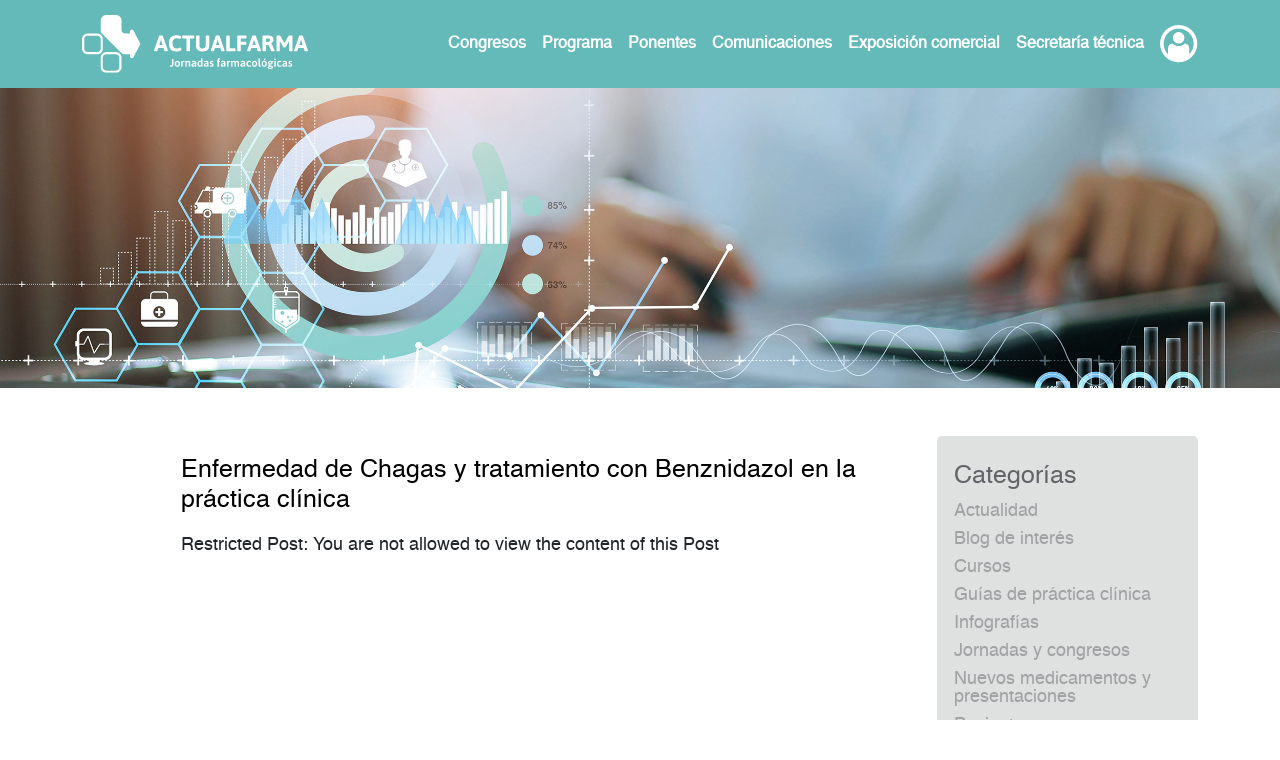

--- FILE ---
content_type: text/html; charset=UTF-8
request_url: https://actualfarma.es/palabra-clave/benznidazol/
body_size: 10550
content:
<!doctype html>
<html lang="es">
<head>
	<meta charset="UTF-8">
	<meta name="viewport" content="width=device-width, initial-scale=1">
	<link rel="profile" href="https://gmpg.org/xfn/11">

	<script data-cookieconsent="ignore">
	window.dataLayer = window.dataLayer || [];
	function gtag() {
		dataLayer.push(arguments);
	}
	gtag("consent", "default", {
		ad_storage: "denied",
		analytics_storage: "denied",
		functionality_storage: "denied",
		personalization_storage: "denied",
		security_storage: "granted",
		wait_for_update: 500,
	});
	gtag("set", "ads_data_redaction", true);
	gtag("set", "url_passthrough", true);
</script>
<script type="text/javascript"
		id="Cookiebot"
		src="https://consent.cookiebot.com/uc.js"
		data-cbid="512b2614-16df-4213-b8d4-5f5998cb52f2"
						data-culture="ES"
				data-blockingmode="auto"
	></script>
		<style type="text/css">
					.heateor_sss_button_instagram span.heateor_sss_svg,a.heateor_sss_instagram span.heateor_sss_svg{background:radial-gradient(circle at 30% 107%,#fdf497 0,#fdf497 5%,#fd5949 45%,#d6249f 60%,#285aeb 90%)}
											.heateor_sss_horizontal_sharing .heateor_sss_svg,.heateor_sss_standard_follow_icons_container .heateor_sss_svg{
							color: #fff;
						border-width: 0px;
			border-style: solid;
			border-color: transparent;
		}
					.heateor_sss_horizontal_sharing .heateorSssTCBackground{
				color:#666;
			}
					.heateor_sss_horizontal_sharing span.heateor_sss_svg:hover,.heateor_sss_standard_follow_icons_container span.heateor_sss_svg:hover{
						border-color: transparent;
		}
		.heateor_sss_vertical_sharing span.heateor_sss_svg,.heateor_sss_floating_follow_icons_container span.heateor_sss_svg{
							color: #fff;
						border-width: 0px;
			border-style: solid;
			border-color: transparent;
		}
				.heateor_sss_vertical_sharing .heateorSssTCBackground{
			color:#666;
		}
						.heateor_sss_vertical_sharing span.heateor_sss_svg:hover,.heateor_sss_floating_follow_icons_container span.heateor_sss_svg:hover{
						border-color: transparent;
		}
		@media screen and (max-width:783px) {.heateor_sss_vertical_sharing{display:none!important}}		</style>
		<meta name='robots' content='index, follow, max-image-preview:large, max-snippet:-1, max-video-preview:-1' />

	<!-- This site is optimized with the Yoast SEO plugin v20.0 - https://yoast.com/wordpress/plugins/seo/ -->
	<title>Benznidazol archivos - Actualfarma</title>
	<link rel="canonical" href="https://actualfarma.es/palabra-clave/benznidazol/" />
	<meta property="og:locale" content="es_ES" />
	<meta property="og:type" content="article" />
	<meta property="og:title" content="Benznidazol archivos - Actualfarma" />
	<meta property="og:url" content="https://actualfarma.es/palabra-clave/benznidazol/" />
	<meta property="og:site_name" content="Actualfarma" />
	<meta name="twitter:card" content="summary_large_image" />
	<script type="application/ld+json" class="yoast-schema-graph">{"@context":"https://schema.org","@graph":[{"@type":"CollectionPage","@id":"https://actualfarma.es/palabra-clave/benznidazol/","url":"https://actualfarma.es/palabra-clave/benznidazol/","name":"Benznidazol archivos - Actualfarma","isPartOf":{"@id":"https://actualfarma.es/#website"},"breadcrumb":{"@id":"https://actualfarma.es/palabra-clave/benznidazol/#breadcrumb"},"inLanguage":"es"},{"@type":"BreadcrumbList","@id":"https://actualfarma.es/palabra-clave/benznidazol/#breadcrumb","itemListElement":[{"@type":"ListItem","position":1,"name":"Portada","item":"https://actualfarma.es/"},{"@type":"ListItem","position":2,"name":"Benznidazol"}]},{"@type":"WebSite","@id":"https://actualfarma.es/#website","url":"https://actualfarma.es/","name":"Actualfarma","description":"Jornadas farmacológicas","publisher":{"@id":"https://actualfarma.es/#organization"},"potentialAction":[{"@type":"SearchAction","target":{"@type":"EntryPoint","urlTemplate":"https://actualfarma.es/?s={search_term_string}"},"query-input":"required name=search_term_string"}],"inLanguage":"es"},{"@type":"Organization","@id":"https://actualfarma.es/#organization","name":"Actualfarma","url":"https://actualfarma.es/","logo":{"@type":"ImageObject","inLanguage":"es","@id":"https://actualfarma.es/#/schema/logo/image/","url":"https://actualfarma.es/wp-content/uploads/2021/05/logo.svg","contentUrl":"https://actualfarma.es/wp-content/uploads/2021/05/logo.svg","caption":"Actualfarma"},"image":{"@id":"https://actualfarma.es/#/schema/logo/image/"}}]}</script>
	<!-- / Yoast SEO plugin. -->


<link rel="alternate" type="application/rss+xml" title="Actualfarma &raquo; Feed" href="https://actualfarma.es/feed/" />
<link rel="alternate" type="application/rss+xml" title="Actualfarma &raquo; Feed de los comentarios" href="https://actualfarma.es/comments/feed/" />
<link rel="alternate" type="application/rss+xml" title="Actualfarma &raquo; Benznidazol Palabra clave Feed" href="https://actualfarma.es/palabra-clave/benznidazol/feed/" />
<link rel='stylesheet' id='pie_notice_cs-css' href='https://actualfarma.es/wp-content/plugins/pie-register-premium/assets/css/pie_notice.css?ver=3.7.2.4' media='all' />
<link rel='stylesheet' id='wp-block-library-css' href='https://actualfarma.es/wp-includes/css/dist/block-library/style.min.css?ver=6.1.1' media='all' />
<link rel='stylesheet' id='mediaelement-css' href='https://actualfarma.es/wp-includes/js/mediaelement/mediaelementplayer-legacy.min.css?ver=4.2.17' media='all' />
<link rel='stylesheet' id='wp-mediaelement-css' href='https://actualfarma.es/wp-includes/js/mediaelement/wp-mediaelement.min.css?ver=6.1.1' media='all' />
<link rel='stylesheet' id='view_editor_gutenberg_frontend_assets-css' href='https://actualfarma.es/wp-content/plugins/toolset-blocks/public/css/views-frontend.css?ver=3.6.5' media='all' />
<style id='view_editor_gutenberg_frontend_assets-inline-css'>
.wpv-sort-list-dropdown.wpv-sort-list-dropdown-style-default > span.wpv-sort-list,.wpv-sort-list-dropdown.wpv-sort-list-dropdown-style-default .wpv-sort-list-item {border-color: #cdcdcd;}.wpv-sort-list-dropdown.wpv-sort-list-dropdown-style-default .wpv-sort-list-item a {color: #444;background-color: #fff;}.wpv-sort-list-dropdown.wpv-sort-list-dropdown-style-default a:hover,.wpv-sort-list-dropdown.wpv-sort-list-dropdown-style-default a:focus {color: #000;background-color: #eee;}.wpv-sort-list-dropdown.wpv-sort-list-dropdown-style-default .wpv-sort-list-item.wpv-sort-list-current a {color: #000;background-color: #eee;}
.wpv-sort-list-dropdown.wpv-sort-list-dropdown-style-default > span.wpv-sort-list,.wpv-sort-list-dropdown.wpv-sort-list-dropdown-style-default .wpv-sort-list-item {border-color: #cdcdcd;}.wpv-sort-list-dropdown.wpv-sort-list-dropdown-style-default .wpv-sort-list-item a {color: #444;background-color: #fff;}.wpv-sort-list-dropdown.wpv-sort-list-dropdown-style-default a:hover,.wpv-sort-list-dropdown.wpv-sort-list-dropdown-style-default a:focus {color: #000;background-color: #eee;}.wpv-sort-list-dropdown.wpv-sort-list-dropdown-style-default .wpv-sort-list-item.wpv-sort-list-current a {color: #000;background-color: #eee;}.wpv-sort-list-dropdown.wpv-sort-list-dropdown-style-grey > span.wpv-sort-list,.wpv-sort-list-dropdown.wpv-sort-list-dropdown-style-grey .wpv-sort-list-item {border-color: #cdcdcd;}.wpv-sort-list-dropdown.wpv-sort-list-dropdown-style-grey .wpv-sort-list-item a {color: #444;background-color: #eeeeee;}.wpv-sort-list-dropdown.wpv-sort-list-dropdown-style-grey a:hover,.wpv-sort-list-dropdown.wpv-sort-list-dropdown-style-grey a:focus {color: #000;background-color: #e5e5e5;}.wpv-sort-list-dropdown.wpv-sort-list-dropdown-style-grey .wpv-sort-list-item.wpv-sort-list-current a {color: #000;background-color: #e5e5e5;}
.wpv-sort-list-dropdown.wpv-sort-list-dropdown-style-default > span.wpv-sort-list,.wpv-sort-list-dropdown.wpv-sort-list-dropdown-style-default .wpv-sort-list-item {border-color: #cdcdcd;}.wpv-sort-list-dropdown.wpv-sort-list-dropdown-style-default .wpv-sort-list-item a {color: #444;background-color: #fff;}.wpv-sort-list-dropdown.wpv-sort-list-dropdown-style-default a:hover,.wpv-sort-list-dropdown.wpv-sort-list-dropdown-style-default a:focus {color: #000;background-color: #eee;}.wpv-sort-list-dropdown.wpv-sort-list-dropdown-style-default .wpv-sort-list-item.wpv-sort-list-current a {color: #000;background-color: #eee;}.wpv-sort-list-dropdown.wpv-sort-list-dropdown-style-grey > span.wpv-sort-list,.wpv-sort-list-dropdown.wpv-sort-list-dropdown-style-grey .wpv-sort-list-item {border-color: #cdcdcd;}.wpv-sort-list-dropdown.wpv-sort-list-dropdown-style-grey .wpv-sort-list-item a {color: #444;background-color: #eeeeee;}.wpv-sort-list-dropdown.wpv-sort-list-dropdown-style-grey a:hover,.wpv-sort-list-dropdown.wpv-sort-list-dropdown-style-grey a:focus {color: #000;background-color: #e5e5e5;}.wpv-sort-list-dropdown.wpv-sort-list-dropdown-style-grey .wpv-sort-list-item.wpv-sort-list-current a {color: #000;background-color: #e5e5e5;}.wpv-sort-list-dropdown.wpv-sort-list-dropdown-style-blue > span.wpv-sort-list,.wpv-sort-list-dropdown.wpv-sort-list-dropdown-style-blue .wpv-sort-list-item {border-color: #0099cc;}.wpv-sort-list-dropdown.wpv-sort-list-dropdown-style-blue .wpv-sort-list-item a {color: #444;background-color: #cbddeb;}.wpv-sort-list-dropdown.wpv-sort-list-dropdown-style-blue a:hover,.wpv-sort-list-dropdown.wpv-sort-list-dropdown-style-blue a:focus {color: #000;background-color: #95bedd;}.wpv-sort-list-dropdown.wpv-sort-list-dropdown-style-blue .wpv-sort-list-item.wpv-sort-list-current a {color: #000;background-color: #95bedd;}
</style>
<link rel='stylesheet' id='classic-theme-styles-css' href='https://actualfarma.es/wp-includes/css/classic-themes.min.css?ver=1' media='all' />
<style id='global-styles-inline-css'>
body{--wp--preset--color--black: #000000;--wp--preset--color--cyan-bluish-gray: #abb8c3;--wp--preset--color--white: #ffffff;--wp--preset--color--pale-pink: #f78da7;--wp--preset--color--vivid-red: #cf2e2e;--wp--preset--color--luminous-vivid-orange: #ff6900;--wp--preset--color--luminous-vivid-amber: #fcb900;--wp--preset--color--light-green-cyan: #7bdcb5;--wp--preset--color--vivid-green-cyan: #00d084;--wp--preset--color--pale-cyan-blue: #8ed1fc;--wp--preset--color--vivid-cyan-blue: #0693e3;--wp--preset--color--vivid-purple: #9b51e0;--wp--preset--color--azul-logo: #63bab9;--wp--preset--color--gris-logo: #626467;--wp--preset--color--blanco: #ffffff;--wp--preset--color--negro: #000000;--wp--preset--color--gris-d-9: #d9d9d9;--wp--preset--color--gris-70: #707070;--wp--preset--color--gris-fa: #fafafa;--wp--preset--color--gris-f-7: #f7f7f7;--wp--preset--color--gris-f-2: #f2f2f2;--wp--preset--color--gris-d-9-op-0-4: rgba(217, 217, 217, 0.4);--wp--preset--color--kb-palette-1: #888888;--wp--preset--gradient--vivid-cyan-blue-to-vivid-purple: linear-gradient(135deg,rgba(6,147,227,1) 0%,rgb(155,81,224) 100%);--wp--preset--gradient--light-green-cyan-to-vivid-green-cyan: linear-gradient(135deg,rgb(122,220,180) 0%,rgb(0,208,130) 100%);--wp--preset--gradient--luminous-vivid-amber-to-luminous-vivid-orange: linear-gradient(135deg,rgba(252,185,0,1) 0%,rgba(255,105,0,1) 100%);--wp--preset--gradient--luminous-vivid-orange-to-vivid-red: linear-gradient(135deg,rgba(255,105,0,1) 0%,rgb(207,46,46) 100%);--wp--preset--gradient--very-light-gray-to-cyan-bluish-gray: linear-gradient(135deg,rgb(238,238,238) 0%,rgb(169,184,195) 100%);--wp--preset--gradient--cool-to-warm-spectrum: linear-gradient(135deg,rgb(74,234,220) 0%,rgb(151,120,209) 20%,rgb(207,42,186) 40%,rgb(238,44,130) 60%,rgb(251,105,98) 80%,rgb(254,248,76) 100%);--wp--preset--gradient--blush-light-purple: linear-gradient(135deg,rgb(255,206,236) 0%,rgb(152,150,240) 100%);--wp--preset--gradient--blush-bordeaux: linear-gradient(135deg,rgb(254,205,165) 0%,rgb(254,45,45) 50%,rgb(107,0,62) 100%);--wp--preset--gradient--luminous-dusk: linear-gradient(135deg,rgb(255,203,112) 0%,rgb(199,81,192) 50%,rgb(65,88,208) 100%);--wp--preset--gradient--pale-ocean: linear-gradient(135deg,rgb(255,245,203) 0%,rgb(182,227,212) 50%,rgb(51,167,181) 100%);--wp--preset--gradient--electric-grass: linear-gradient(135deg,rgb(202,248,128) 0%,rgb(113,206,126) 100%);--wp--preset--gradient--midnight: linear-gradient(135deg,rgb(2,3,129) 0%,rgb(40,116,252) 100%);--wp--preset--duotone--dark-grayscale: url('#wp-duotone-dark-grayscale');--wp--preset--duotone--grayscale: url('#wp-duotone-grayscale');--wp--preset--duotone--purple-yellow: url('#wp-duotone-purple-yellow');--wp--preset--duotone--blue-red: url('#wp-duotone-blue-red');--wp--preset--duotone--midnight: url('#wp-duotone-midnight');--wp--preset--duotone--magenta-yellow: url('#wp-duotone-magenta-yellow');--wp--preset--duotone--purple-green: url('#wp-duotone-purple-green');--wp--preset--duotone--blue-orange: url('#wp-duotone-blue-orange');--wp--preset--font-size--small: 13px;--wp--preset--font-size--medium: 20px;--wp--preset--font-size--large: 36px;--wp--preset--font-size--x-large: 42px;--wp--preset--spacing--20: 0.44rem;--wp--preset--spacing--30: 0.67rem;--wp--preset--spacing--40: 1rem;--wp--preset--spacing--50: 1.5rem;--wp--preset--spacing--60: 2.25rem;--wp--preset--spacing--70: 3.38rem;--wp--preset--spacing--80: 5.06rem;}:where(.is-layout-flex){gap: 0.5em;}body .is-layout-flow > .alignleft{float: left;margin-inline-start: 0;margin-inline-end: 2em;}body .is-layout-flow > .alignright{float: right;margin-inline-start: 2em;margin-inline-end: 0;}body .is-layout-flow > .aligncenter{margin-left: auto !important;margin-right: auto !important;}body .is-layout-constrained > .alignleft{float: left;margin-inline-start: 0;margin-inline-end: 2em;}body .is-layout-constrained > .alignright{float: right;margin-inline-start: 2em;margin-inline-end: 0;}body .is-layout-constrained > .aligncenter{margin-left: auto !important;margin-right: auto !important;}body .is-layout-constrained > :where(:not(.alignleft):not(.alignright):not(.alignfull)){max-width: var(--wp--style--global--content-size);margin-left: auto !important;margin-right: auto !important;}body .is-layout-constrained > .alignwide{max-width: var(--wp--style--global--wide-size);}body .is-layout-flex{display: flex;}body .is-layout-flex{flex-wrap: wrap;align-items: center;}body .is-layout-flex > *{margin: 0;}:where(.wp-block-columns.is-layout-flex){gap: 2em;}.has-black-color{color: var(--wp--preset--color--black) !important;}.has-cyan-bluish-gray-color{color: var(--wp--preset--color--cyan-bluish-gray) !important;}.has-white-color{color: var(--wp--preset--color--white) !important;}.has-pale-pink-color{color: var(--wp--preset--color--pale-pink) !important;}.has-vivid-red-color{color: var(--wp--preset--color--vivid-red) !important;}.has-luminous-vivid-orange-color{color: var(--wp--preset--color--luminous-vivid-orange) !important;}.has-luminous-vivid-amber-color{color: var(--wp--preset--color--luminous-vivid-amber) !important;}.has-light-green-cyan-color{color: var(--wp--preset--color--light-green-cyan) !important;}.has-vivid-green-cyan-color{color: var(--wp--preset--color--vivid-green-cyan) !important;}.has-pale-cyan-blue-color{color: var(--wp--preset--color--pale-cyan-blue) !important;}.has-vivid-cyan-blue-color{color: var(--wp--preset--color--vivid-cyan-blue) !important;}.has-vivid-purple-color{color: var(--wp--preset--color--vivid-purple) !important;}.has-black-background-color{background-color: var(--wp--preset--color--black) !important;}.has-cyan-bluish-gray-background-color{background-color: var(--wp--preset--color--cyan-bluish-gray) !important;}.has-white-background-color{background-color: var(--wp--preset--color--white) !important;}.has-pale-pink-background-color{background-color: var(--wp--preset--color--pale-pink) !important;}.has-vivid-red-background-color{background-color: var(--wp--preset--color--vivid-red) !important;}.has-luminous-vivid-orange-background-color{background-color: var(--wp--preset--color--luminous-vivid-orange) !important;}.has-luminous-vivid-amber-background-color{background-color: var(--wp--preset--color--luminous-vivid-amber) !important;}.has-light-green-cyan-background-color{background-color: var(--wp--preset--color--light-green-cyan) !important;}.has-vivid-green-cyan-background-color{background-color: var(--wp--preset--color--vivid-green-cyan) !important;}.has-pale-cyan-blue-background-color{background-color: var(--wp--preset--color--pale-cyan-blue) !important;}.has-vivid-cyan-blue-background-color{background-color: var(--wp--preset--color--vivid-cyan-blue) !important;}.has-vivid-purple-background-color{background-color: var(--wp--preset--color--vivid-purple) !important;}.has-black-border-color{border-color: var(--wp--preset--color--black) !important;}.has-cyan-bluish-gray-border-color{border-color: var(--wp--preset--color--cyan-bluish-gray) !important;}.has-white-border-color{border-color: var(--wp--preset--color--white) !important;}.has-pale-pink-border-color{border-color: var(--wp--preset--color--pale-pink) !important;}.has-vivid-red-border-color{border-color: var(--wp--preset--color--vivid-red) !important;}.has-luminous-vivid-orange-border-color{border-color: var(--wp--preset--color--luminous-vivid-orange) !important;}.has-luminous-vivid-amber-border-color{border-color: var(--wp--preset--color--luminous-vivid-amber) !important;}.has-light-green-cyan-border-color{border-color: var(--wp--preset--color--light-green-cyan) !important;}.has-vivid-green-cyan-border-color{border-color: var(--wp--preset--color--vivid-green-cyan) !important;}.has-pale-cyan-blue-border-color{border-color: var(--wp--preset--color--pale-cyan-blue) !important;}.has-vivid-cyan-blue-border-color{border-color: var(--wp--preset--color--vivid-cyan-blue) !important;}.has-vivid-purple-border-color{border-color: var(--wp--preset--color--vivid-purple) !important;}.has-vivid-cyan-blue-to-vivid-purple-gradient-background{background: var(--wp--preset--gradient--vivid-cyan-blue-to-vivid-purple) !important;}.has-light-green-cyan-to-vivid-green-cyan-gradient-background{background: var(--wp--preset--gradient--light-green-cyan-to-vivid-green-cyan) !important;}.has-luminous-vivid-amber-to-luminous-vivid-orange-gradient-background{background: var(--wp--preset--gradient--luminous-vivid-amber-to-luminous-vivid-orange) !important;}.has-luminous-vivid-orange-to-vivid-red-gradient-background{background: var(--wp--preset--gradient--luminous-vivid-orange-to-vivid-red) !important;}.has-very-light-gray-to-cyan-bluish-gray-gradient-background{background: var(--wp--preset--gradient--very-light-gray-to-cyan-bluish-gray) !important;}.has-cool-to-warm-spectrum-gradient-background{background: var(--wp--preset--gradient--cool-to-warm-spectrum) !important;}.has-blush-light-purple-gradient-background{background: var(--wp--preset--gradient--blush-light-purple) !important;}.has-blush-bordeaux-gradient-background{background: var(--wp--preset--gradient--blush-bordeaux) !important;}.has-luminous-dusk-gradient-background{background: var(--wp--preset--gradient--luminous-dusk) !important;}.has-pale-ocean-gradient-background{background: var(--wp--preset--gradient--pale-ocean) !important;}.has-electric-grass-gradient-background{background: var(--wp--preset--gradient--electric-grass) !important;}.has-midnight-gradient-background{background: var(--wp--preset--gradient--midnight) !important;}.has-small-font-size{font-size: var(--wp--preset--font-size--small) !important;}.has-medium-font-size{font-size: var(--wp--preset--font-size--medium) !important;}.has-large-font-size{font-size: var(--wp--preset--font-size--large) !important;}.has-x-large-font-size{font-size: var(--wp--preset--font-size--x-large) !important;}
.wp-block-navigation a:where(:not(.wp-element-button)){color: inherit;}
:where(.wp-block-columns.is-layout-flex){gap: 2em;}
.wp-block-pullquote{font-size: 1.5em;line-height: 1.6;}
</style>
<style id='age-gate-custom-inline-css'>
:root{--ag-background-image-position: center center;--ag-background-image-opacity: 1;--ag-form-background: rgba(255,255,255,1);--ag-text-color: #000000;--ag-blur: 5px;}
</style>
<link rel='stylesheet' id='age-gate-css' href='https://actualfarma.es/wp-content/plugins/age-gate/dist/main.css?ver=3.2.0' media='all' />
<style id='age-gate-options-inline-css'>
:root{--ag-background-image-position: center center;--ag-background-image-opacity: 1;--ag-form-background: rgba(255,255,255,1);--ag-text-color: #000000;--ag-blur: 5px;}
.age-gate-wrapper ~ *,.age-gate__wrapper ~ * {filter: blur(var(--ag-blur));}
</style>
<link rel='stylesheet' id='wpcdt-public-css-css' href='https://actualfarma.es/wp-content/plugins/countdown-timer-ultimate/assets/css/wpcdt-public.css?ver=2.1' media='all' />
<link rel='stylesheet' id='actualfarma-style-css' href='https://actualfarma.es/wp-content/themes/actualfarma/style.css?ver=1.0.0' media='all' />
<link rel='stylesheet' id='bootstrap_css-css' href='https://actualfarma.es/wp-content/themes/actualfarma/estilos.css?ver=1.0.0' media='all' />
<link rel='stylesheet' id='heateor_sss_frontend_css-css' href='https://actualfarma.es/wp-content/plugins/sassy-social-share/public/css/sassy-social-share-public.css?ver=3.3.45' media='all' />
<style id="kadence_blocks_palette_css">:root .has-kb-palette-1-color{color:#888888}:root .has-kb-palette-1-background-color{background-color:#888888}</style><!--n2css--><script src='https://actualfarma.es/wp-content/plugins/toolset-blocks/vendor/toolset/common-es/public/toolset-common-es-frontend.js?ver=164000' id='toolset-common-es-frontend-js'></script>
<script src='https://actualfarma.es/wp-includes/js/jquery/jquery.min.js?ver=3.6.1' id='jquery-core-js'></script>
<script src='https://actualfarma.es/wp-includes/js/jquery/jquery-migrate.min.js?ver=3.3.2' id='jquery-migrate-js'></script>
<script src='https://actualfarma.es/wp-content/plugins/e2pdf/js/e2pdf.frontend.js?ver=1.16.56' id='js/e2pdf.frontend-js'></script>
<link rel="https://api.w.org/" href="https://actualfarma.es/wp-json/" /><link rel="alternate" type="application/json" href="https://actualfarma.es/wp-json/wp/v2/palabra-clave/96" /><link rel="EditURI" type="application/rsd+xml" title="RSD" href="https://actualfarma.es/xmlrpc.php?rsd" />
<link rel="wlwmanifest" type="application/wlwmanifest+xml" href="https://actualfarma.es/wp-includes/wlwmanifest.xml" />
<meta name="generator" content="WordPress 6.1.1" />
 <script> window.addEventListener("load",function(){ var c={script:false,link:false}; function ls(s) { if(!['script','link'].includes(s)||c[s]){return;}c[s]=true; var d=document,f=d.getElementsByTagName(s)[0],j=d.createElement(s); if(s==='script'){j.async=true;j.src='https://actualfarma.es/wp-content/plugins/toolset-blocks/vendor/toolset/blocks/public/js/frontend.js?v=1.6.4';}else{ j.rel='stylesheet';j.href='https://actualfarma.es/wp-content/plugins/toolset-blocks/vendor/toolset/blocks/public/css/style.css?v=1.6.4';} f.parentNode.insertBefore(j, f); }; function ex(){ls('script');ls('link')} window.addEventListener("scroll", ex, {once: true}); if (('IntersectionObserver' in window) && ('IntersectionObserverEntry' in window) && ('intersectionRatio' in window.IntersectionObserverEntry.prototype)) { var i = 0, fb = document.querySelectorAll("[class^='tb-']"), o = new IntersectionObserver(es => { es.forEach(e => { o.unobserve(e.target); if (e.intersectionRatio > 0) { ex();o.disconnect();}else{ i++;if(fb.length>i){o.observe(fb[i])}} }) }); if (fb.length) { o.observe(fb[i]) } } }) </script>
	<noscript>
		<link rel="stylesheet" href="https://actualfarma.es/wp-content/plugins/toolset-blocks/vendor/toolset/blocks/public/css/style.css">
	</noscript><link rel="icon" href="https://actualfarma.es/wp-content/uploads/2021/05/cropped-favicon-32x32.png" sizes="32x32" />
<link rel="icon" href="https://actualfarma.es/wp-content/uploads/2021/05/cropped-favicon-192x192.png" sizes="192x192" />
<link rel="apple-touch-icon" href="https://actualfarma.es/wp-content/uploads/2021/05/cropped-favicon-180x180.png" />
<meta name="msapplication-TileImage" content="https://actualfarma.es/wp-content/uploads/2021/05/cropped-favicon-270x270.png" />
		<style id="wp-custom-css">
			.af_objetivos{
	margin: 0px auto;
  width: 80%;
}
.af_actualidad{
	
 font-weight: 200 !important;
}
.n2-section-smartslider{
	
border-bottom: solid #63BAB9  !important;

}		</style>
			<!-- Google Tag Manager -->
<script type="text/plain" data-cookieconsent="statistics, marketing">(function(w,d,s,l,i){w[l]=w[l]||[];w[l].push(
{'gtm.start': new Date().getTime(),event:'gtm.js'}
);var f=d.getElementsByTagName(s)[0],
j=d.createElement(s),dl=l!='dataLayer'?'&l='+l:'';j.async=true;j.src=
'https://www.googletagmanager.com/gtm.js?id='+i+dl;f.parentNode.insertBefore(j,f);
})(window,document,'script','dataLayer','GTM-NWS2MSK');</script>
<!-- End Google Tag Manager -->
</head>

<body class="archive tax-palabra-clave term-benznidazol term-96 wp-custom-logo hfeed sitio_id_1">

<!-- Google Tag Manager (noscript) -->
<!-- QUITO EL NOSCRIPT POR EL COOKIEBOT -->
<!--
<noscript><iframe src="https://www.googletagmanager.com/ns.html?id=GTM-NWS2MSK"
height="0" width="0" style="display:none;visibility:hidden"></iframe></noscript>
-->
<!-- End Google Tag Manager (noscript) -->

<svg xmlns="http://www.w3.org/2000/svg" viewBox="0 0 0 0" width="0" height="0" focusable="false" role="none" style="visibility: hidden; position: absolute; left: -9999px; overflow: hidden;" ><defs><filter id="wp-duotone-dark-grayscale"><feColorMatrix color-interpolation-filters="sRGB" type="matrix" values=" .299 .587 .114 0 0 .299 .587 .114 0 0 .299 .587 .114 0 0 .299 .587 .114 0 0 " /><feComponentTransfer color-interpolation-filters="sRGB" ><feFuncR type="table" tableValues="0 0.49803921568627" /><feFuncG type="table" tableValues="0 0.49803921568627" /><feFuncB type="table" tableValues="0 0.49803921568627" /><feFuncA type="table" tableValues="1 1" /></feComponentTransfer><feComposite in2="SourceGraphic" operator="in" /></filter></defs></svg><svg xmlns="http://www.w3.org/2000/svg" viewBox="0 0 0 0" width="0" height="0" focusable="false" role="none" style="visibility: hidden; position: absolute; left: -9999px; overflow: hidden;" ><defs><filter id="wp-duotone-grayscale"><feColorMatrix color-interpolation-filters="sRGB" type="matrix" values=" .299 .587 .114 0 0 .299 .587 .114 0 0 .299 .587 .114 0 0 .299 .587 .114 0 0 " /><feComponentTransfer color-interpolation-filters="sRGB" ><feFuncR type="table" tableValues="0 1" /><feFuncG type="table" tableValues="0 1" /><feFuncB type="table" tableValues="0 1" /><feFuncA type="table" tableValues="1 1" /></feComponentTransfer><feComposite in2="SourceGraphic" operator="in" /></filter></defs></svg><svg xmlns="http://www.w3.org/2000/svg" viewBox="0 0 0 0" width="0" height="0" focusable="false" role="none" style="visibility: hidden; position: absolute; left: -9999px; overflow: hidden;" ><defs><filter id="wp-duotone-purple-yellow"><feColorMatrix color-interpolation-filters="sRGB" type="matrix" values=" .299 .587 .114 0 0 .299 .587 .114 0 0 .299 .587 .114 0 0 .299 .587 .114 0 0 " /><feComponentTransfer color-interpolation-filters="sRGB" ><feFuncR type="table" tableValues="0.54901960784314 0.98823529411765" /><feFuncG type="table" tableValues="0 1" /><feFuncB type="table" tableValues="0.71764705882353 0.25490196078431" /><feFuncA type="table" tableValues="1 1" /></feComponentTransfer><feComposite in2="SourceGraphic" operator="in" /></filter></defs></svg><svg xmlns="http://www.w3.org/2000/svg" viewBox="0 0 0 0" width="0" height="0" focusable="false" role="none" style="visibility: hidden; position: absolute; left: -9999px; overflow: hidden;" ><defs><filter id="wp-duotone-blue-red"><feColorMatrix color-interpolation-filters="sRGB" type="matrix" values=" .299 .587 .114 0 0 .299 .587 .114 0 0 .299 .587 .114 0 0 .299 .587 .114 0 0 " /><feComponentTransfer color-interpolation-filters="sRGB" ><feFuncR type="table" tableValues="0 1" /><feFuncG type="table" tableValues="0 0.27843137254902" /><feFuncB type="table" tableValues="0.5921568627451 0.27843137254902" /><feFuncA type="table" tableValues="1 1" /></feComponentTransfer><feComposite in2="SourceGraphic" operator="in" /></filter></defs></svg><svg xmlns="http://www.w3.org/2000/svg" viewBox="0 0 0 0" width="0" height="0" focusable="false" role="none" style="visibility: hidden; position: absolute; left: -9999px; overflow: hidden;" ><defs><filter id="wp-duotone-midnight"><feColorMatrix color-interpolation-filters="sRGB" type="matrix" values=" .299 .587 .114 0 0 .299 .587 .114 0 0 .299 .587 .114 0 0 .299 .587 .114 0 0 " /><feComponentTransfer color-interpolation-filters="sRGB" ><feFuncR type="table" tableValues="0 0" /><feFuncG type="table" tableValues="0 0.64705882352941" /><feFuncB type="table" tableValues="0 1" /><feFuncA type="table" tableValues="1 1" /></feComponentTransfer><feComposite in2="SourceGraphic" operator="in" /></filter></defs></svg><svg xmlns="http://www.w3.org/2000/svg" viewBox="0 0 0 0" width="0" height="0" focusable="false" role="none" style="visibility: hidden; position: absolute; left: -9999px; overflow: hidden;" ><defs><filter id="wp-duotone-magenta-yellow"><feColorMatrix color-interpolation-filters="sRGB" type="matrix" values=" .299 .587 .114 0 0 .299 .587 .114 0 0 .299 .587 .114 0 0 .299 .587 .114 0 0 " /><feComponentTransfer color-interpolation-filters="sRGB" ><feFuncR type="table" tableValues="0.78039215686275 1" /><feFuncG type="table" tableValues="0 0.94901960784314" /><feFuncB type="table" tableValues="0.35294117647059 0.47058823529412" /><feFuncA type="table" tableValues="1 1" /></feComponentTransfer><feComposite in2="SourceGraphic" operator="in" /></filter></defs></svg><svg xmlns="http://www.w3.org/2000/svg" viewBox="0 0 0 0" width="0" height="0" focusable="false" role="none" style="visibility: hidden; position: absolute; left: -9999px; overflow: hidden;" ><defs><filter id="wp-duotone-purple-green"><feColorMatrix color-interpolation-filters="sRGB" type="matrix" values=" .299 .587 .114 0 0 .299 .587 .114 0 0 .299 .587 .114 0 0 .299 .587 .114 0 0 " /><feComponentTransfer color-interpolation-filters="sRGB" ><feFuncR type="table" tableValues="0.65098039215686 0.40392156862745" /><feFuncG type="table" tableValues="0 1" /><feFuncB type="table" tableValues="0.44705882352941 0.4" /><feFuncA type="table" tableValues="1 1" /></feComponentTransfer><feComposite in2="SourceGraphic" operator="in" /></filter></defs></svg><svg xmlns="http://www.w3.org/2000/svg" viewBox="0 0 0 0" width="0" height="0" focusable="false" role="none" style="visibility: hidden; position: absolute; left: -9999px; overflow: hidden;" ><defs><filter id="wp-duotone-blue-orange"><feColorMatrix color-interpolation-filters="sRGB" type="matrix" values=" .299 .587 .114 0 0 .299 .587 .114 0 0 .299 .587 .114 0 0 .299 .587 .114 0 0 " /><feComponentTransfer color-interpolation-filters="sRGB" ><feFuncR type="table" tableValues="0.098039215686275 1" /><feFuncG type="table" tableValues="0 0.66274509803922" /><feFuncB type="table" tableValues="0.84705882352941 0.41960784313725" /><feFuncA type="table" tableValues="1 1" /></feComponentTransfer><feComposite in2="SourceGraphic" operator="in" /></filter></defs></svg><div id="page" class="site pag_congreso slug_enfermedad-de-chagas-y-tratamiento-con-benznidazol-en-la-practica-clinica">
	<a class="skip-link screen-reader-text" href="#primary">Skip to content</a>

	<header id="masthead" class="site-header">


		<div class="container-xxl">
			<div class="row align-items-center justify-content-between">
				<div class="site-branding col">
											<p class="site-title"><a href="https://actualfarma.es/" rel="home">Actualfarma<img src="https://actualfarma.es/wp-content/themes/actualfarma/img/logo_txt_blanco.svg" alt="Actualfarma" /></a></p>
												<p class="site-description">Jornadas farmacológicas</p>
									</div><!-- .site-branding -->
				<div class="engloba_menu col">
					<nav id="site-navigation" class="main-navigation">
						<button class="menu-toggle" aria-controls="primary-menu" aria-expanded="false"><span class="burger-icon"><span class="sr-only">Mostrar menú</span></span></button>
						<div class="menu-menu-cab-en-paginas-de-congreso-2021-container"><ul id="primary-menu" class="menu" itemscope itemtype="http://www.schema.org/SiteNavigationElement"><li  id="menu-item-3837" class="menu-item menu-item-type-post_type menu-item-object-page menu-item-3837 nav-item"><a itemprop="url" href="https://actualfarma.es/congresos/" class="nav-link"><span itemprop="name">Congresos</span></a></li>
<li  id="menu-item-303" class="menu-item menu-item-type-post_type menu-item-object-page menu-item-303 nav-item"><a itemprop="url" href="https://actualfarma.es/congreso-2021/programa/" class="nav-link"><span itemprop="name">Programa</span></a></li>
<li  id="menu-item-268" class="menu-item menu-item-type-post_type menu-item-object-page menu-item-268 nav-item"><a itemprop="url" href="https://actualfarma.es/congreso-2021/ponentes/" class="nav-link"><span itemprop="name">Ponentes</span></a></li>
<li  id="menu-item-1154" class="menu-item menu-item-type-post_type menu-item-object-page menu-item-1154 nav-item"><a rel="nofollow" itemprop="url" href="https://actualfarma.es/congreso-2021/posters/" class="nav-link"><span itemprop="name">Comunicaciones</span></a></li>
<li  id="menu-item-193" class="menu-item menu-item-type-post_type menu-item-object-page menu-item-193 nav-item"><a itemprop="url" href="https://actualfarma.es/congreso-2021/exposicion-comercial/" class="nav-link"><span itemprop="name">Exposición comercial</span></a></li>
<li  id="menu-item-260" class="menu-item menu-item-type-post_type menu-item-object-page menu-item-260 nav-item"><a itemprop="url" href="https://actualfarma.es/congreso-2021/secretaria-tecnica/" class="nav-link"><span itemprop="name">Secretaría técnica</span></a></li>
<li  id="menu-item-1155" class="link_usuario menu-item menu-item-type-post_type menu-item-object-page menu-item-1155 nav-item"><a itemprop="url" href="https://actualfarma.es/perfil/" class="nav-link"><span itemprop="name">Perfil</span></a></li>
</ul></div>
					</nav><!-- #site-navigation -->
				</div>
			</div>
		</div>







		
	</header><!-- #masthead -->
<div id="cuerpo" class="archive">
<div id="cuerpo_int">
				<div class="post-thumbnail post-thumbnail-category">
						<img src="https://actualfarma.es/wp-content/themes/actualfarma/img/cabeceras_categorias/cabecera_actualidad.jpg" width="2500" height="auto" alt="" />		</div><!-- .post-thumbnail -->
		<header class="page-header">
			<h1 class="page-title">Palabra clave: <span>Benznidazol</span></h1>		</header><!-- .page-header -->
	
<div class="contenedor_main-aside">
<div id="main-aside">
	<main id="primary" class="site-main">

		
			
<article id="post-1344" class="post-1344 poster type-poster status-publish format-standard hentry tema-patologia-infecciosa palabra-clave-benznidazol palabra-clave-chagas palabra-clave-seguridad">

	<div class="article_int">
		<div class="foto_metas">
								</div>

		<header class="entry-header">
			<h2 class="entry-title"><a href="https://actualfarma.es/poster/enfermedad-de-chagas-y-tratamiento-con-benznidazol-en-la-practica-clinica/" rel="bookmark">Enfermedad de Chagas y tratamiento con Benznidazol en la práctica clínica</a></h2>		</header><!-- .entry-header -->
		
					<div class="entry-summary">
				<p>Restricted Post: You are not allowed to view the content of this Post</p>
			</div><!-- .entry-summary -->
				
		<footer class="entry-footer">
					</footer><!-- .entry-footer -->

	</div><!-- cierra .article_int -->

</article><!-- #post-1344 -->

	</main><!-- #main -->


<aside id="secondary" class="widget-area">
	<section id="categories-3" class="widget widget_categories"><h2 class="widget-title">Categorías</h2>
			<ul>
				<li class="categories">Categorías<ul>	<li class="cat-item cat-item-6"><a href="https://actualfarma.es/category/actualidad/">Actualidad</a>
</li>
	<li class="cat-item cat-item-9"><a href="https://actualfarma.es/category/blog-de-interes/">Blog de interés</a>
</li>
	<li class="cat-item cat-item-281"><a href="https://actualfarma.es/category/cursos/">Cursos</a>
</li>
	<li class="cat-item cat-item-12"><a href="https://actualfarma.es/category/guias-de-practica-clinica/">Guías de práctica clínica</a>
</li>
	<li class="cat-item cat-item-10"><a href="https://actualfarma.es/category/infografias/">Infografías</a>
</li>
	<li class="cat-item cat-item-7"><a href="https://actualfarma.es/category/jornadas-y-congresos/">Jornadas y congresos</a>
</li>
	<li class="cat-item cat-item-201"><a href="https://actualfarma.es/category/nuevos-medicamentos-y-presentaciones/">Nuevos medicamentos y presentaciones</a>
</li>
	<li class="cat-item cat-item-289"><a href="https://actualfarma.es/category/pacientes/">Pacientes</a>
</li>
</ul></li>			</ul>

			</section>
		<section id="recent-posts-2" class="widget widget_recent_entries">
		<h2 class="widget-title">Últimas noticias</h2>
		<ul>
											<li>
					<a href="https://actualfarma.es/nuevos-medicamentos-financiados-por-el-sns-en-2026/">Nuevos medicamentos financiados por el SNS en 2026</a>
											<span class="post-date">3 de enero de 2026</span>
									</li>
											<li>
					<a href="https://actualfarma.es/biosimilares-2026-que-principios-activos-concentran-mayor-ahorro-potencial/">Biosimilares 2026: qué principios activos concentran mayor ahorro potencial</a>
											<span class="post-date">3 de enero de 2026</span>
									</li>
											<li>
					<a href="https://actualfarma.es/la-ema-aprueba-nuevas-indicaciones-en-oncologia-y-enfermedades-raras/">La EMA aprueba nuevas indicaciones en oncología y enfermedades raras</a>
											<span class="post-date">3 de enero de 2026</span>
									</li>
											<li>
					<a href="https://actualfarma.es/antibioticos-de-ultima-generacion-frente-a-bacterias-multirresistentes/">Antibióticos de última generación frente a bacterias multirresistentes</a>
											<span class="post-date">3 de enero de 2026</span>
									</li>
											<li>
					<a href="https://actualfarma.es/terapias-genicas-y-celulares-del-ensayo-clinico-a-la-practica-hospitalaria/">Terapias génicas y celulares: del ensayo clínico a la práctica hospitalaria</a>
											<span class="post-date">3 de enero de 2026</span>
									</li>
					</ul>

		</section><section id="search-2" class="widget widget_search"><form role="search" method="get" class="search-form" action="https://actualfarma.es/">
				<label>
					<span class="screen-reader-text">Buscar:</span>
					<input type="search" class="search-field" placeholder="Buscar &hellip;" value="" name="s" />
				</label>
				<input type="submit" class="search-submit" value="Buscar" />
			</form></section></aside><!-- #secondary -->
</div><!-- cierra #main-aside --></div><!-- cierra .contenedor_main-aside --></div><!-- cierra #cuerpo_int --></div><!-- cierra #cuerpo -->
	<footer id="colophon" class="site-footer pag_congreso">
		
		<div class="site-info">
			<div class="container-xxl">
				<div class="row align-items-start justify-content-between justify-content-xxl-between">
					<div class="col col_izq_pie col-12 col-sm-12 col-md-12 col-lg-12 col-xl-12 col-xxl-12 col-md-7___ col-lg-7___ col-xl-7___ col-xxl-7___">

						<div class="padding_col_izq_pie___ row">

							<div class="col col-12 col-sm-12 col-md-5 col-lg-5 col-xl-5 col-xxl-5">

								<div class="social_pie row align-items-center justify-content-center">
									<div class="col col-12 col-sm-12 col-sm-5___">
										<div class="logo_pie">
											<a href="https://actualfarma.es/" class="link_logo_pie" title="Actualfarma">
												<img src="https://actualfarma.es/wp-content/themes/actualfarma/img/logo_txt_blanco.svg" alt="Actualfarma" />											</a>
																					</div>
									</div>
									<div class="col col-12 col-sm-12 col-sm-7___">
										<div class="logos_rrss">
																							<div class="textwidget custom-html-widget"><ul>
    <li>
        <a href="https://twitter.com/actualfarma1" target="_blank" rel="noopener">
            <i class="iconf iconf-x" aria-hidden="true"></i>
        </a>
    </li>
    <li>
        <a href="https://www.facebook.com/pages/category/Medical---Health/Actualfarma-101757588692101/" target="_blank" rel="noopener">
            <i class="iconf iconf-facebook" aria-hidden="true"></i>
        </a>
    </li>
    <li>
        <a href="https://es.linkedin.com/company/actualfarma" target="_blank" rel="noopener">
            <i class="iconf iconf-linkedin" aria-hidden="true"></i>
        </a>
    </li>
    <!--
    <li>
        <a href="#" target="_blank" rel="noopener">
            <i class="iconf iconf-youtube" aria-hidden="true"></i>
        </a>
    </li>
    <li>
        <a href="#" target="_blank" rel="noopener">
            <i class="iconf iconf-instagram" aria-hidden="true"></i>
        </a>
    </li>
    -->
</ul></div>																					</div>
									</div>
								</div>

							</div>
							<div class="col col-12 col-sm-12 col-md-7 col-lg-7 col-xl-7 col-xxl-7">
								
								<div class="cols_info_pie row align-items-star justify-content-center">
									<div class="col col-12 col-sm-5">
										<div class="menu_pie">
											<div class="padding_menu_pie">
												<div class="menu-menu-pie-en-paginas-de-congreso-2021-container"><ul id="footer-menu" class="menu" itemscope itemtype="http://www.schema.org/SiteNavigationElement"><li  id="menu-item-435" class="menu-item menu-item-type-post_type menu-item-object-page menu-item-435 nav-item"><a itemprop="url" href="https://actualfarma.es/congreso-2021/programa/" class="nav-link"><span itemprop="name">Programa</span></a></li>
<li  id="menu-item-267" class="menu-item menu-item-type-post_type menu-item-object-page menu-item-267 nav-item"><a itemprop="url" href="https://actualfarma.es/congreso-2021/ponentes/" class="nav-link"><span itemprop="name">Ponentes</span></a></li>
<li  id="menu-item-1594" class="menu-item menu-item-type-post_type menu-item-object-page menu-item-1594 nav-item"><a rel="nofollow" itemprop="url" href="https://actualfarma.es/congreso-2021/posters/" class="nav-link"><span itemprop="name">Comunicaciones</span></a></li>
<li  id="menu-item-189" class="menu-item menu-item-type-post_type menu-item-object-page menu-item-189 nav-item"><a itemprop="url" href="https://actualfarma.es/congreso-2021/exposicion-comercial/" class="nav-link"><span itemprop="name">Exposición comercial</span></a></li>
<li  id="menu-item-437" class="menu-item menu-item-type-post_type menu-item-object-page menu-item-437 nav-item"><a itemprop="url" href="https://actualfarma.es/congreso-2021/secretaria-tecnica/" class="nav-link"><span itemprop="name">Secretaría técnica</span></a></li>
</ul></div>											</div>
										</div>
									</div>

									<div class="col col-12 col-sm-2">
										<div class="logos_pie row align-items-stretch justify-content-center text-center">
																							<div class="textwidget custom-html-widget"></div>																					</div>
									</div>


									<div class="col col-12 col-sm-5">
										<div class="logo_organiza">
											<div class="padding_org">
																									<h4 class="widget-title-pie d-flex align-items-center"><span class="flex-fill"></span><span class="flex-fill__ txt">Organiza</span><span class="flex-fill"></span></h4><div class="textwidget custom-html-widget"><a href="https://fundacionbiotyc.org" class="link_logo_organiza" target="_blank" rel="noopener"><img src="https://actualfarma.es/wp-content/uploads/2021/05/fundacion_biotyc.png" alt="Fundación Biotyc" /></a></div>																							</div>
										</div>
									</div>
								</div>

							</div>

						</div>
						
					</div>
					<!--
					<div class="col col_der_pie col-12 col-sm-12 col-md-5 col-lg-5 col-xl-5 col-xxl-5">

						<div class="padding_col_der_pie">
							<div class="logos_pie row align-items-stretch justify-content-center text-center">
																																</div>
						</div>

					</div>
					-->
				</div>
			</div>
		</div><!-- .site-info -->
		
		<div class="enlaces_legales">
			<div class="container-xxl">
				<div class="row align-items-center justify-content-center">
					<div class="col col-12">
													<div class="textwidget custom-html-widget"><ul>
	<li><a href="/aviso-legal" title="Aviso legal" target="_blank" rel="noopener">Aviso legal</a></li>
	<li><a href="/politica-privacidad" title="Política de privacidad" target="_blank" rel="noopener">Política de privacidad</a></li>
	<li><a href="/politica-cookies" title="Política de cookies" target="_blank" rel="noopener">Política de cookies</a></li>
</ul></div><div class="textwidget custom-html-widget"><script type="text/javascript">
/* <![CDATA[ */
jQuery(function() {
	
	// Redireccionar a página "Pacientes" cuando respondes NO a ¿Eres profesional sanitario? con el plugin Age Gate
	jQuery('.age-gate__submit--no').on('click', function(event) {
		window.location.href='/pacientes/';
	});
	
});
/* ]]> */
</script></div>											</div>
				</div>
			</div>
		</div>
		

	</footer><!-- #colophon -->
</div><!-- #page -->

<template id="tmpl-age-gate">
        
<div class="age-gate__wrapper">
            <div class="age-gate__loader">
    
        <svg version="1.1" id="L5" xmlns="http://www.w3.org/2000/svg" xmlns:xlink="http://www.w3.org/1999/xlink" x="0px" y="0px" viewBox="0 0 100 100" enable-background="new 0 0 0 0" xml:space="preserve">
            <circle fill="currentColor" stroke="none" cx="6" cy="50" r="6">
                <animateTransform attributeName="transform" dur="1s" type="translate" values="0 15 ; 0 -15; 0 15" repeatCount="indefinite" begin="0.1"/>
            </circle>
            <circle fill="currentColor" stroke="none" cx="30" cy="50" r="6">
                <animateTransform attributeName="transform" dur="1s" type="translate" values="0 10 ; 0 -10; 0 10" repeatCount="indefinite" begin="0.2"/>
            </circle>
            <circle fill="currentColor" stroke="none" cx="54" cy="50" r="6">
                <animateTransform attributeName="transform" dur="1s" type="translate" values="0 5 ; 0 -5; 0 5" repeatCount="indefinite" begin="0.3"/>
            </circle>
        </svg>
    </div>
        <div class="age-gate__background-color"></div>
    <div class="age-gate__background">
            </div>
    
    <div class="age-gate" role="dialog" aria-modal="true" aria-label="">
    <form method="post" class="age-gate__form">
<div class="age-gate__heading">
            <h1 class="age-gate__heading-title">Actualfarma</h1>
    </div>
<p class="age-gate__subheadline">
    </p>
<div class="age-gate__fields">
        
<p class="age-gate__challenge">
    ¿Eres profesional sanitario?</p>
<div class="age-gate__buttons">
        <button type="submit" class="age-gate__submit age-gate__submit--yes" data-submit="yes" value="1" name="age_gate[confirm]">Sí</button>
            <button class="age-gate__submit age-gate__submit--no" data-submit="no" value="0" name="age_gate[confirm]" type="submit">No</button>
    </div>
    </div>

<input type="hidden" name="age_gate[age]" value="9MRd26N84fSy3NwprhoXtg==" />
<input type="hidden"  name="age_gate[nonce]" value="449e88f4cd" /><input type="hidden" name="_wp_http_referer" value="/palabra-clave/benznidazol/" /><input type="hidden" name="age_gate[lang]" value="es" />
    <input type="hidden" name="age_gate[confirm]" />
    <div class="age-gate__errors"></div>
</form>
    </div>
    </div>
    </template>
<script id='age-gate-all-js-extra'>
var age_gate_common = {"cookies":"Tu navegador no acepta cookies, puedes experimentar problemas al entrar en este sitio","simple":""};
</script>
<script src='https://actualfarma.es/wp-content/plugins/age-gate/dist/all.js?ver=3.2.0' id='age-gate-all-js'></script>
<script src='https://actualfarma.es/wp-content/themes/actualfarma/js/popper.min.js?ver=2.9.2' id='popper_js-js'></script>
<script src='https://actualfarma.es/wp-content/themes/actualfarma/js/bootstrap.min.js?ver=5.0.0' id='bootstrap_js-js'></script>
<script src='https://actualfarma.es/wp-content/themes/actualfarma/js/slick.min.js?ver=6.1.1' id='actualfarma-slickSlider-js'></script>
<script src='https://actualfarma.es/wp-content/themes/actualfarma/js/jQuery-Multiple-Select-Plugin-For-Bootstrap-Bootstrap-Multiselect/dist/js/bootstrap-multiselect.min.js' id='ttt.multiselect-js'></script>
<script src='https://actualfarma.es/wp-content/themes/actualfarma/js/parsley/2.9.2/dist/parsley.min.js' id='ttt.parsley-js'></script>
<script src='https://actualfarma.es/wp-content/themes/actualfarma/js/parsley/es.js' id='ttt.parsley-es-js'></script>
<script src='https://actualfarma.es/wp-content/themes/actualfarma/js/funciones.js?ver=6.1.1' id='actualfarma-funciones-js'></script>
<script id='heateor_sss_sharing_js-js-before'>
function heateorSssLoadEvent(e) {var t=window.onload;if (typeof window.onload!="function") {window.onload=e}else{window.onload=function() {t();e()}}};	var heateorSssSharingAjaxUrl = 'https://actualfarma.es/wp-admin/admin-ajax.php', heateorSssCloseIconPath = 'https://actualfarma.es/wp-content/plugins/sassy-social-share/public/../images/close.png', heateorSssPluginIconPath = 'https://actualfarma.es/wp-content/plugins/sassy-social-share/public/../images/logo.png', heateorSssHorizontalSharingCountEnable = 0, heateorSssVerticalSharingCountEnable = 0, heateorSssSharingOffset = -10; var heateorSssMobileStickySharingEnabled = 0;var heateorSssCopyLinkMessage = "Enlace copiado.";var heateorSssUrlCountFetched = [], heateorSssSharesText = 'Compartidos', heateorSssShareText = 'Compartir';function heateorSssPopup(e) {window.open(e,"popUpWindow","height=400,width=600,left=400,top=100,resizable,scrollbars,toolbar=0,personalbar=0,menubar=no,location=no,directories=no,status")}
</script>
<script src='https://actualfarma.es/wp-content/plugins/sassy-social-share/public/js/sassy-social-share-public.js?ver=3.3.45' id='heateor_sss_sharing_js-js'></script>
<script id='age-gate-js-extra'>
var age_gate = {"cookieDomain":"","cookieName":"age_gate","age":"18","css":"v3","userAgents":[],"switchTitle":"","rechallenge":"1","error":"No tienes permiso para ver este contenido","generic":"Se ha producido un error, int\u00e9ntalo otra vez.","uri":"https:\/\/actualfarma.es\/wp-json\/age-gate\/v3\/check","useLocalStorage":"","customTitle":"Age Verification - Actualfarma","fallback":"https:\/\/actualfarma.es\/wp-admin\/admin-ajax.php"};
</script>
<script src='https://actualfarma.es/wp-content/plugins/age-gate/dist/age-gate.js?ver=3.2.0' id='age-gate-js'></script>

</body>
</html>

--- FILE ---
content_type: application/x-javascript; charset=utf-8
request_url: https://consent.cookiebot.com/512b2614-16df-4213-b8d4-5f5998cb52f2/cc.js?renew=false&referer=actualfarma.es&dnt=false&init=false&culture=ES
body_size: 209
content:
if(console){var cookiedomainwarning='Error: The domain ACTUALFARMA.ES is not authorized to show the cookie banner for domain group ID 512b2614-16df-4213-b8d4-5f5998cb52f2. Please add it to the domain group in the Cookiebot Manager to authorize the domain.';if(typeof console.warn === 'function'){console.warn(cookiedomainwarning)}else{console.log(cookiedomainwarning)}};

--- FILE ---
content_type: image/svg+xml
request_url: https://actualfarma.es/wp-content/themes/actualfarma/img/logo_txt_blanco.svg
body_size: 8475
content:
<?xml version="1.0" encoding="utf-8"?>
<!-- Generator: Adobe Illustrator 22.0.0, SVG Export Plug-In . SVG Version: 6.00 Build 0)  -->
<svg version="1.1" id="Capa_1" xmlns="http://www.w3.org/2000/svg" xmlns:xlink="http://www.w3.org/1999/xlink" x="0px" y="0px"
	 width="364.383px" height="93.855px" viewBox="0 0 364.383 93.855" style="enable-background:new 0 0 364.383 93.855;"
	 xml:space="preserve">
<style type="text/css">
	.st0{fill:#FFFFFF;}
</style>
<g>
	<g>
		<path class="st0" d="M9.164,33.606c-3.129,0-5.675,2.545-5.675,5.675v15.285c0,3.129,2.545,5.675,5.675,5.675h15.285
			c3.129,0,5.675-2.545,5.675-5.675V39.281c0-3.129-2.545-5.675-5.675-5.675H9.164z M24.449,63.73H9.164
			C4.111,63.73,0,59.62,0,54.566V39.281c0-5.053,4.111-9.164,9.164-9.164h15.285c5.054,0,9.164,4.111,9.164,9.164v15.285
			C33.614,59.62,29.503,63.73,24.449,63.73z M39.272,63.73c-3.129,0-5.675,2.545-5.675,5.675V84.69c0,3.129,2.545,5.675,5.675,5.675
			h15.285c3.129,0,5.675-2.545,5.675-5.675V69.405c0-3.129-2.545-5.675-5.675-5.675H39.272z M54.557,93.855H39.272
			c-5.054,0-9.164-4.111-9.164-9.165V69.405c0-5.053,4.111-9.164,9.164-9.164h15.285c5.054,0,9.164,4.111,9.164,9.164V84.69
			C63.722,89.744,59.611,93.855,54.557,93.855z"/>
		<path class="st0" d="M93.528,45.631L82.855,25.165c-1.355-2.598-5.284-1.635-5.284,1.296v3.655h-8.169
			c-0.345,0-0.645-0.037-0.909-0.081c-2.668-0.433-4.717-2.726-4.761-5.505l-0.013-0.008c0-0.025,0.003-0.049,0.003-0.073V9.164
			C63.722,4.111,59.611,0,54.557,0H39.272c-5.054,0-9.164,4.111-9.164,9.164v15.285c0,2.545,1.045,4.852,2.727,6.513l30.107,30.101
			v-0.005c1.658,1.65,3.941,2.671,6.459,2.671h8.169v3.665c0,2.929,3.929,3.892,5.284,1.294l10.673-20.467
			C93.952,47.411,93.952,46.443,93.528,45.631z"/>
	</g>
	<g>
		<path class="st0" d="M129.971,48.881l-2.091-6.527c-0.17-0.489-0.353-1.271-0.55-2.348h-0.144
			c-0.026,0.148-0.081,0.472-0.168,0.971c-0.085,0.503-0.213,0.96-0.385,1.377l-2.162,6.527H129.971z M116.035,58.16
			c0-0.099,0.049-0.318,0.148-0.661l8.068-23.58c0.195-0.515,0.892-0.771,2.089-0.771h1.909c1.221,0,1.919,0.256,2.089,0.771
			l8.068,23.58c0.073,0.245,0.11,0.466,0.11,0.661c0,0.537-0.611,0.807-1.834,0.807h-1.614c-1.197,0-1.882-0.256-2.051-0.771
			l-1.468-4.474h-8.656l-1.468,4.474c-0.172,0.515-0.734,0.771-1.687,0.771h-1.468C116.781,58.967,116.035,58.697,116.035,58.16
			 M143.118,55.977c-1.969-2.14-2.953-5.47-2.953-9.993c0-8.705,4.083-13.057,12.248-13.057c1.223,0,2.472,0.128,3.742,0.385
			c1.27,0.258,2.261,0.594,2.971,1.008c0.635,0.367,0.953,0.757,0.953,1.173c0,0.343-0.134,0.789-0.402,1.339
			c-0.27,0.548-0.594,1.04-0.972,1.468c-0.379,0.428-0.716,0.641-1.008,0.641c-0.073,0-0.367-0.11-0.882-0.33
			c-0.513-0.221-1.136-0.416-1.87-0.588c-0.732-0.171-1.614-0.256-2.639-0.256c-2.152,0-3.746,0.685-4.785,2.054
			c-1.04,1.371-1.558,3.434-1.558,6.198c0,5.574,2.089,8.362,6.269,8.362c1.101,0,2.055-0.109,2.862-0.33
			c0.807-0.221,1.588-0.501,2.347-0.844c0.391-0.195,0.659-0.292,0.805-0.292c0.369,0,0.716,0.207,1.047,0.621
			c0.329,0.417,0.598,0.886,0.805,1.415c0.209,0.525,0.312,0.909,0.312,1.154c0,0.635-0.428,1.2-1.282,1.687
			c-0.807,0.466-1.87,0.813-3.192,1.046c-1.32,0.232-2.554,0.349-3.704,0.349C148.125,59.187,145.085,58.117,143.118,55.977
			 M168.44,57.793V38.026h-5.831c-0.391,0-0.675-0.148-0.842-0.44c-0.174-0.294-0.258-0.76-0.258-1.395v-1.136
			c0-0.635,0.085-1.101,0.258-1.395c0.168-0.293,0.452-0.439,0.842-0.439h17.347c0.391,0,0.671,0.146,0.842,0.439
			c0.172,0.294,0.256,0.76,0.256,1.395v1.136c0,0.635-0.085,1.101-0.256,1.395c-0.172,0.292-0.452,0.44-0.842,0.44h-5.831v19.767
			c0,0.783-0.734,1.173-2.201,1.173h-1.284C169.174,58.967,168.44,58.576,168.44,57.793 M186.557,56.858
			c-1.858-1.552-2.787-3.734-2.787-6.547v-15.99c0-0.781,0.732-1.173,2.199-1.173h1.247c1.468,0,2.201,0.393,2.201,1.173v15.623
			c0,1.296,0.464,2.361,1.393,3.191c0.929,0.831,2.126,1.247,3.594,1.247s2.671-0.416,3.612-1.247
			c0.943-0.83,1.414-1.896,1.414-3.191V34.321c0-0.781,0.732-1.173,2.199-1.173h1.211c1.466,0,2.199,0.393,2.199,1.173v15.99
			c0,2.813-0.929,4.995-2.787,6.547c-1.86,1.555-4.474,2.33-7.849,2.33C191.03,59.188,188.413,58.413,186.557,56.858
			 M221.395,48.881l-2.091-6.527c-0.17-0.489-0.353-1.271-0.55-2.348h-0.144c-0.026,0.148-0.081,0.472-0.168,0.971
			c-0.085,0.503-0.213,0.96-0.385,1.377l-2.162,6.527H221.395z M207.459,58.16c0-0.099,0.049-0.318,0.148-0.661l8.068-23.58
			c0.195-0.515,0.892-0.771,2.089-0.771h1.909c1.221,0,1.919,0.256,2.089,0.771l8.068,23.58c0.073,0.245,0.11,0.466,0.11,0.661
			c0,0.537-0.611,0.807-1.834,0.807h-1.614c-1.197,0-1.882-0.256-2.051-0.771l-1.468-4.474h-8.656l-1.468,4.474
			c-0.172,0.515-0.734,0.771-1.687,0.771h-1.468C208.205,58.967,207.459,58.697,207.459,58.16 M233.077,58.547
			c-0.233-0.233-0.347-0.606-0.347-1.119V34.321c0-0.779,0.732-1.171,2.199-1.171h1.247c1.466,0,2.199,0.393,2.199,1.171v19.77
			h7.922c0.391,0,0.673,0.146,0.842,0.438c0.172,0.294,0.258,0.76,0.258,1.395v1.136c0,0.637-0.087,1.101-0.258,1.395
			c-0.17,0.294-0.452,0.44-0.842,0.44h-12.102C233.683,58.894,233.308,58.777,233.077,58.547 M250.479,57.793V34.688
			c0-0.513,0.114-0.886,0.347-1.118c0.233-0.233,0.606-0.349,1.118-0.349h12.066c0.391,0,0.673,0.146,0.842,0.439
			c0.172,0.294,0.258,0.76,0.258,1.395v1.136c0,0.635-0.087,1.101-0.258,1.395c-0.17,0.292-0.452,0.44-0.842,0.44h-7.884v5.354
			h7.628c0.391,0,0.671,0.148,0.844,0.44c0.17,0.293,0.254,0.757,0.254,1.395v1.136c0,0.637-0.085,1.101-0.254,1.395
			c-0.174,0.292-0.454,0.44-0.844,0.44h-7.628v9.608c0,0.783-0.734,1.173-2.199,1.173h-1.249
			C251.213,58.967,250.479,58.576,250.479,57.793 M280.072,48.881l-2.091-6.527c-0.17-0.489-0.353-1.271-0.55-2.348h-0.144
			c-0.026,0.148-0.081,0.472-0.168,0.971c-0.085,0.503-0.213,0.96-0.385,1.377l-2.162,6.527H280.072z M266.136,58.16
			c0-0.099,0.049-0.318,0.148-0.661l8.068-23.58c0.195-0.515,0.892-0.771,2.089-0.771h1.909c1.221,0,1.919,0.256,2.089,0.771
			l8.068,23.58c0.073,0.245,0.11,0.466,0.11,0.661c0,0.537-0.611,0.807-1.834,0.807h-1.614c-1.197,0-1.882-0.256-2.051-0.771
			l-1.468-4.474h-8.656l-1.468,4.474c-0.172,0.515-0.734,0.771-1.687,0.771h-1.468C266.881,58.967,266.136,58.697,266.136,58.16
			 M300.279,43.965c0.758,0,1.418-0.306,1.98-0.917c0.562-0.609,0.844-1.357,0.844-2.237c0-0.854-0.276-1.533-0.826-2.036
			c-0.55-0.499-1.3-0.751-2.255-0.751h-3.227v5.941H300.279z M291.148,57.793V34.687c0-0.511,0.114-0.886,0.347-1.116
			c0.233-0.233,0.606-0.349,1.12-0.349h7.151c6.087,0,9.131,2.298,9.131,6.894c0,1.369-0.385,2.563-1.156,3.576
			c-0.769,1.016-1.815,1.768-3.134,2.257v0.146c0.464,0.172,0.941,0.58,1.43,1.227c0.487,0.649,0.892,1.365,1.209,2.146l3.227,8.067
			c0.122,0.318,0.183,0.551,0.183,0.696c0,0.221-0.183,0.399-0.548,0.533c-0.367,0.134-0.917,0.203-1.651,0.203h-1.505
			c-1.197,0-1.906-0.258-2.126-0.771l-2.896-7.153c-0.416-0.807-0.862-1.375-1.339-1.704c-0.475-0.33-1.264-0.495-2.365-0.495h-1.43
			v8.95c0,0.781-0.734,1.173-2.201,1.173h-1.247C291.88,58.967,291.148,58.574,291.148,57.793 M324.448,52.073l-4.513-8.068
			c-0.32-0.537-0.586-1.014-0.807-1.43l-0.148,0.036v1.799v13.386c0,0.783-0.732,1.174-2.197,1.174h-1.065
			c-1.468,0-2.197-0.391-2.197-1.174V34.324c0-0.781,0.73-1.174,2.197-1.174h1.943c1.176,0,1.945,0.329,2.31,0.99l6.089,10.855
			l0.369,0.623l0.327-0.623l6.198-10.855c0.367-0.661,1.138-0.99,2.31-0.99h1.907c1.47,0,2.199,0.393,2.199,1.174v23.471
			c0,0.783-0.73,1.174-2.199,1.174h-1.063c-1.466,0-2.199-0.391-2.199-1.174V44.409V42.61l-0.146-0.036
			c-0.223,0.416-0.489,0.894-0.809,1.43l-4.511,8.068c-0.341,0.465-0.832,0.698-1.466,0.698h-1.065
			C325.277,52.771,324.787,52.538,324.448,52.073 M355.837,48.881l-2.091-6.527c-0.17-0.489-0.353-1.271-0.55-2.348h-0.144
			c-0.026,0.148-0.081,0.472-0.168,0.971c-0.085,0.503-0.213,0.96-0.385,1.377l-2.162,6.527H355.837z M341.901,58.16
			c0-0.099,0.049-0.318,0.148-0.661l8.068-23.58c0.195-0.515,0.892-0.771,2.089-0.771h1.909c1.221,0,1.919,0.256,2.089,0.771
			l8.068,23.58c0.073,0.245,0.11,0.466,0.11,0.661c0,0.537-0.611,0.807-1.834,0.807h-1.614c-1.197,0-1.882-0.256-2.051-0.771
			l-1.468-4.474h-8.656l-1.468,4.474c-0.172,0.515-0.734,0.771-1.687,0.771h-1.468C342.647,58.967,341.901,58.697,341.901,58.16"/>
		<path class="st0" d="M335.548,84.075c-0.473,0-0.943-0.053-1.404-0.162c-0.393-0.083-0.769-0.233-1.115-0.442
			c-0.286-0.186-0.43-0.381-0.43-0.584c0.026-0.278,0.13-0.544,0.302-0.765c0.203-0.306,0.385-0.458,0.54-0.458
			c0.14,0.036,0.272,0.093,0.395,0.17c0.223,0.118,0.456,0.217,0.694,0.298c0.268,0.086,0.552,0.13,0.834,0.126
			c0.864,0,1.296-0.337,1.296-1.008c0.012-0.304-0.134-0.59-0.387-0.757c-0.391-0.243-0.811-0.436-1.251-0.576
			c-0.613-0.193-1.174-0.527-1.637-0.971c-0.412-0.477-0.619-1.099-0.576-1.728c-0.034-0.785,0.286-1.545,0.874-2.069
			c0.645-0.539,1.471-0.815,2.312-0.773c0.598-0.004,1.191,0.085,1.763,0.26c0.552,0.174,0.827,0.407,0.827,0.692
			c-0.022,0.278-0.107,0.546-0.251,0.783c-0.168,0.32-0.323,0.478-0.469,0.478c-0.166-0.055-0.327-0.123-0.485-0.197
			c-0.341-0.142-0.71-0.209-1.079-0.199C336,76.177,335.7,76.25,335.438,76.4c-0.207,0.12-0.331,0.345-0.323,0.584
			c-0.008,0.233,0.077,0.458,0.233,0.629c0.152,0.164,0.331,0.298,0.531,0.397c0.199,0.096,0.55,0.246,1.053,0.45
			c0.582,0.201,1.109,0.541,1.531,0.99c0.353,0.475,0.525,1.063,0.485,1.655c0.03,0.818-0.312,1.607-0.927,2.15
			C337.327,83.827,336.446,84.121,335.548,84.075z M326.425,82.239c0.408,0.004,0.809-0.11,1.152-0.332
			c0.349-0.223,0.649-0.513,0.882-0.856v-1.367c-0.785-0.031-1.568,0.083-2.312,0.333c-0.513,0.158-0.856,0.641-0.836,1.178
			c-0.016,0.284,0.089,0.562,0.288,0.765C325.825,82.158,326.123,82.258,326.425,82.239z M325.814,84.058
			c-0.763,0.053-1.515-0.204-2.087-0.712c-0.497-0.517-0.757-1.217-0.72-1.933c0-2.207,1.817-3.318,5.452-3.33V77.4
			c0-0.793-0.535-1.188-1.602-1.188c-0.394-0.008-0.789,0.043-1.17,0.152c-0.3,0.089-0.594,0.197-0.882,0.324
			c-0.138,0.073-0.282,0.13-0.432,0.171c-0.156,0-0.331-0.167-0.531-0.503c-0.158-0.225-0.258-0.485-0.296-0.757
			c0-0.191,0.152-0.381,0.458-0.566c0.391-0.217,0.813-0.373,1.251-0.459c0.562-0.122,1.136-0.184,1.712-0.179
			c1.27,0,2.215,0.26,2.835,0.783c0.623,0.535,0.965,1.328,0.925,2.15v3.616c-0.014,0.6,0.022,1.199,0.108,1.791
			c0.049,0.229,0.087,0.459,0.108,0.692c0,0.167-0.199,0.298-0.594,0.387c-0.349,0.084-0.704,0.13-1.063,0.136
			c-0.178,0.008-0.343-0.097-0.414-0.262c-0.085-0.179-0.148-0.369-0.187-0.566c-0.043-0.203-0.069-0.341-0.081-0.415
			c-0.3,0.367-0.663,0.677-1.069,0.919C327.013,83.929,326.417,84.079,325.814,84.058z M318.795,84.058
			c-1.511,0-2.639-0.391-3.383-1.17c-0.742-0.781-1.115-1.992-1.115-3.635c0-1.655,0.391-2.878,1.17-3.671
			c0.781-0.791,1.896-1.187,3.347-1.187c0.673-0.008,1.341,0.096,1.978,0.306c0.6,0.205,0.9,0.467,0.9,0.793
			c-0.039,0.27-0.148,0.526-0.314,0.746c-0.211,0.329-0.381,0.495-0.513,0.495c-0.093-0.032-0.183-0.067-0.27-0.108
			c-0.531-0.271-1.116-0.413-1.712-0.415c-0.643-0.047-1.272,0.221-1.681,0.72c-0.367,0.479-0.55,1.237-0.55,2.269
			c0,1.043,0.174,1.811,0.523,2.304c0.408,0.521,1.051,0.799,1.71,0.738c0.331,0.006,0.661-0.034,0.982-0.116
			c0.296-0.089,0.588-0.193,0.872-0.316c0.085-0.042,0.176-0.073,0.27-0.091c0.168,0,0.347,0.156,0.539,0.47
			c0.158,0.217,0.256,0.471,0.288,0.738c0,0.239-0.176,0.446-0.531,0.619c-0.396,0.188-0.817,0.318-1.251,0.389
			C319.639,84.01,319.217,84.051,318.795,84.058z M310.932,83.967c-0.637,0-0.955-0.174-0.955-0.521v-8.438
			c0-0.347,0.318-0.521,0.955-0.521h0.357c0.637,0,0.957,0.174,0.957,0.521v8.438c0,0.347-0.32,0.521-0.957,0.521H310.932z
			 M311.094,73.171c-0.755,0-1.132-0.197-1.132-0.594v-1.17c0-0.396,0.389-0.594,1.17-0.594c0.755,0,1.132,0.197,1.132,0.594v1.17
			c0.008,0.191-0.103,0.371-0.278,0.45C311.704,73.141,311.398,73.188,311.094,73.171z M303.752,85.947
			c0.531,0.029,1.059-0.063,1.548-0.271c0.314-0.128,0.519-0.434,0.521-0.773c0-0.312-0.185-0.531-0.556-0.657
			c-0.6-0.169-1.215-0.28-1.836-0.333c-0.168-0.012-0.42-0.042-0.755-0.089c-0.288,0.097-0.55,0.26-0.765,0.478
			c-0.177,0.179-0.278,0.422-0.278,0.676c0.004,0.341,0.229,0.641,0.556,0.738C302.689,85.892,303.22,85.971,303.752,85.947z
			 M303.681,78.929c0.422,0.022,0.84-0.099,1.188-0.341c0.318-0.266,0.485-0.668,0.45-1.079c0.034-0.414-0.134-0.82-0.45-1.089
			c-0.345-0.249-0.763-0.373-1.188-0.351c-0.418-0.02-0.83,0.104-1.17,0.351c-0.316,0.269-0.483,0.675-0.45,1.089
			c-0.036,0.409,0.128,0.811,0.44,1.079c0.343,0.243,0.759,0.363,1.178,0.341H303.681z M303.555,87.746
			c-2.724,0-4.085-0.799-4.085-2.393c-0.008-0.468,0.144-0.921,0.432-1.288c0.318-0.387,0.734-0.683,1.205-0.854l0.018-0.073
			c-0.235-0.126-0.428-0.321-0.556-0.556c-0.136-0.254-0.205-0.539-0.199-0.829c0.006-0.694,0.412-1.326,1.043-1.62
			c-0.452-0.249-0.828-0.615-1.089-1.061c-0.268-0.483-0.402-1.03-0.387-1.584c-0.055-0.886,0.325-1.746,1.016-2.302
			c0.795-0.564,1.756-0.842,2.726-0.792c0.43-0.004,0.858,0.037,1.278,0.126h3.026c0.146-0.01,0.286,0.057,0.369,0.18
			c0.091,0.183,0.132,0.389,0.116,0.594v0.27c0.014,0.195-0.02,0.389-0.099,0.566c-0.065,0.114-0.187,0.179-0.316,0.171
			c-0.314,0.006-0.625-0.012-0.935-0.053l-0.035,0.053c0.118,0.166,0.207,0.353,0.26,0.548c0.063,0.207,0.097,0.422,0.099,0.639
			c0.051,0.882-0.316,1.734-0.99,2.304c-0.759,0.572-1.694,0.858-2.645,0.809c-0.876,0-1.314,0.252-1.314,0.757
			c0.002,0.278,0.197,0.517,0.467,0.576c0.477,0.142,0.965,0.237,1.458,0.288c0.361,0.047,0.637,0.088,0.828,0.124
			c0.722,0.095,1.414,0.351,2.024,0.748c0.525,0.408,0.805,1.055,0.748,1.718c0.012,0.875-0.444,1.692-1.197,2.142
			C306.023,87.482,304.934,87.746,303.555,87.746z M293.424,73.53c-0.134,0.01-0.268-0.008-0.395-0.053
			c-0.075-0.038-0.116-0.116-0.108-0.199c0.02-0.114,0.063-0.225,0.126-0.324c0.083-0.156,0.197-0.355,0.341-0.594
			c0.156-0.252,0.379-0.635,0.667-1.152c0.168-0.312,0.629-0.467,1.385-0.467c0.252-0.008,0.507,0.01,0.755,0.053
			c0.156,0.036,0.235,0.097,0.235,0.179c-0.014,0.117-0.063,0.225-0.144,0.308c-0.097,0.12-0.396,0.456-0.899,1.008l-0.757,0.829
			C294.306,73.419,293.866,73.571,293.424,73.53z M293.783,82.241c0.594,0.04,1.162-0.247,1.485-0.748
			c0.365-0.7,0.529-1.487,0.477-2.276c0.051-0.781-0.114-1.563-0.477-2.259c-0.324-0.499-0.892-0.785-1.485-0.746
			c-0.596-0.04-1.166,0.247-1.493,0.746c-0.371,0.694-0.539,1.476-0.487,2.259c-0.053,0.789,0.116,1.578,0.487,2.276
			c0.327,0.499,0.898,0.783,1.493,0.746V82.241z M293.801,84.058c-1.403,0-2.472-0.415-3.203-1.243
			c-0.732-0.827-1.097-2.022-1.097-3.581c0-1.572,0.365-2.771,1.097-3.6c0.732-0.827,1.801-1.241,3.203-1.241
			c1.393,0,2.45,0.414,3.176,1.241c0.726,0.828,1.089,2.027,1.089,3.6c0,1.57-0.363,2.768-1.089,3.588
			C296.251,83.645,295.193,84.058,293.801,84.058z M287.09,84.058c-0.677,0.033-1.335-0.204-1.836-0.657
			c-0.456-0.438-0.684-1.136-0.684-2.097V70.885c0-0.335,0.32-0.503,0.957-0.503h0.341c0.637,0,0.955,0.167,0.955,0.503v10.383
			c-0.024,0.265,0.047,0.529,0.199,0.746c0.15,0.158,0.361,0.241,0.576,0.225c0.114,0.002,0.229-0.01,0.341-0.036
			c0.077-0.02,0.156-0.031,0.235-0.036c0.144,0,0.264,0.154,0.359,0.46c0.077,0.217,0.126,0.446,0.144,0.676
			C288.674,83.807,288.145,84.058,287.09,84.058z M278.2,82.241c0.594,0.04,1.162-0.247,1.485-0.748
			c0.365-0.7,0.531-1.487,0.477-2.276c0.051-0.781-0.114-1.563-0.477-2.259c-0.323-0.499-0.892-0.785-1.485-0.746
			c-0.596-0.04-1.166,0.247-1.493,0.746c-0.371,0.694-0.539,1.476-0.485,2.259c-0.055,0.789,0.114,1.578,0.485,2.276
			c0.327,0.499,0.898,0.783,1.493,0.746V82.241z M278.217,84.058c-1.402,0-2.472-0.415-3.201-1.243
			c-0.732-0.827-1.099-2.022-1.099-3.581c0-1.572,0.367-2.771,1.099-3.6c0.73-0.827,1.799-1.241,3.201-1.241
			c1.393,0,2.45,0.414,3.176,1.241c0.726,0.828,1.089,2.027,1.089,3.6c0,1.57-0.363,2.768-1.089,3.588
			C280.667,83.645,279.61,84.058,278.217,84.058z M269.652,84.058c-1.513,0-2.639-0.391-3.383-1.17
			c-0.742-0.779-1.115-1.992-1.115-3.635c0-1.655,0.391-2.878,1.17-3.671c0.781-0.791,1.896-1.187,3.347-1.187
			c0.673-0.006,1.341,0.096,1.978,0.306c0.6,0.205,0.9,0.469,0.9,0.793c-0.039,0.27-0.148,0.528-0.314,0.746
			c-0.211,0.329-0.381,0.495-0.513,0.495c-0.093-0.032-0.184-0.067-0.27-0.108c-0.531-0.271-1.117-0.413-1.712-0.413
			c-0.643-0.049-1.272,0.219-1.683,0.718c-0.365,0.481-0.548,1.237-0.548,2.269c0,1.043,0.174,1.813,0.523,2.304
			c0.408,0.521,1.051,0.799,1.71,0.738c0.331,0.006,0.661-0.034,0.98-0.116c0.298-0.089,0.59-0.193,0.874-0.316
			c0.085-0.042,0.176-0.071,0.27-0.089c0.168,0,0.347,0.156,0.539,0.468c0.158,0.217,0.256,0.471,0.288,0.738
			c0,0.239-0.176,0.446-0.531,0.621c-0.396,0.188-0.817,0.318-1.251,0.387C270.497,84.01,270.077,84.051,269.652,84.058z
			 M258.748,82.241c0.408,0.002,0.809-0.112,1.152-0.333c0.347-0.223,0.647-0.513,0.882-0.854v-1.369
			c-0.785-0.031-1.568,0.083-2.314,0.333c-0.511,0.158-0.854,0.641-0.834,1.178c-0.016,0.284,0.089,0.56,0.286,0.763
			c0.229,0.199,0.527,0.3,0.828,0.28V82.241z M258.137,84.058c-0.763,0.053-1.515-0.204-2.087-0.71
			c-0.497-0.519-0.757-1.219-0.72-1.935c0-2.207,1.817-3.316,5.452-3.33V77.4c0-0.793-0.535-1.188-1.602-1.188
			c-0.395-0.008-0.789,0.043-1.17,0.152c-0.3,0.089-0.596,0.197-0.882,0.324c-0.138,0.073-0.282,0.13-0.432,0.171
			c-0.156,0-0.333-0.167-0.531-0.503c-0.158-0.225-0.258-0.485-0.296-0.757c0-0.191,0.152-0.381,0.458-0.566
			c0.391-0.217,0.813-0.373,1.251-0.459c0.562-0.122,1.136-0.184,1.712-0.179c1.27,0,2.215,0.26,2.833,0.783
			c0.625,0.535,0.967,1.328,0.927,2.15v3.616c-0.014,0.6,0.022,1.199,0.108,1.791c0.049,0.229,0.085,0.459,0.107,0.692
			c0,0.167-0.197,0.298-0.594,0.387c-0.347,0.084-0.702,0.13-1.061,0.136c-0.18,0.008-0.343-0.097-0.414-0.262
			c-0.085-0.179-0.15-0.369-0.189-0.566c-0.041-0.203-0.067-0.341-0.079-0.415c-0.3,0.367-0.663,0.677-1.071,0.919
			C259.336,83.929,258.74,84.079,258.137,84.058z M250.597,74.394c1.799,0,2.698,0.972,2.698,2.915v6.137
			c0,0.347-0.318,0.521-0.955,0.521h-0.359c-0.637,0-0.955-0.174-0.955-0.521v-5.831c0-0.888-0.432-1.332-1.296-1.332
			c-0.367-0.006-0.724,0.118-1.008,0.351c-0.27,0.213-0.501,0.473-0.682,0.765v6.046c0,0.347-0.32,0.521-0.957,0.521h-0.341
			c-0.249,0.018-0.499-0.026-0.728-0.126c-0.146-0.077-0.235-0.23-0.225-0.395v-5.831c0-0.888-0.432-1.332-1.296-1.332
			c-0.391-0.006-0.767,0.132-1.061,0.386c-0.253,0.204-0.468,0.45-0.631,0.73v6.046c0,0.347-0.318,0.521-0.955,0.521h-0.357
			c-0.637,0-0.957-0.174-0.957-0.521v-5.904c0.016-0.59-0.02-1.18-0.107-1.764c-0.051-0.225-0.087-0.454-0.108-0.684
			c0-0.168,0.197-0.296,0.594-0.387c0.347-0.085,0.704-0.128,1.061-0.134c0.178-0.01,0.341,0.091,0.414,0.25
			c0.085,0.17,0.148,0.347,0.189,0.533s0.069,0.313,0.079,0.387c0.327-0.396,0.728-0.724,1.18-0.963
			c0.466-0.256,0.988-0.391,1.521-0.386c1.258,0,2.067,0.467,2.426,1.402c0.343-0.41,0.761-0.75,1.235-0.998
			C249.501,74.532,250.045,74.394,250.597,74.394 M234.943,83.967c-0.637,0-0.955-0.176-0.955-0.523v-5.902
			c0.014-0.59-0.022-1.18-0.108-1.764c-0.049-0.225-0.085-0.454-0.107-0.684c0-0.168,0.197-0.296,0.594-0.387
			c0.347-0.085,0.704-0.128,1.061-0.134c0.178-0.01,0.341,0.091,0.414,0.25c0.085,0.17,0.148,0.347,0.189,0.533
			c0.041,0.186,0.067,0.313,0.079,0.387c0.552-0.899,1.217-1.349,1.998-1.349c0.29-0.03,0.582,0.065,0.801,0.26
			c0.156,0.162,0.243,0.376,0.243,0.604c-0.008,0.286-0.057,0.572-0.144,0.844c-0.097,0.326-0.217,0.487-0.359,0.487
			c-0.12-0.014-0.237-0.04-0.351-0.081c-0.172-0.053-0.351-0.079-0.531-0.079c-0.343-0.002-0.675,0.118-0.935,0.341
			c-0.229,0.174-0.424,0.389-0.576,0.629v6.046c0,0.347-0.325,0.521-0.972,0.521H234.943z M227.098,82.239
			c0.408,0.004,0.809-0.112,1.152-0.333c0.349-0.223,0.649-0.513,0.882-0.854v-1.367c-0.785-0.031-1.568,0.083-2.312,0.333
			c-0.513,0.158-0.856,0.641-0.836,1.178c-0.016,0.284,0.089,0.562,0.288,0.765C226.499,82.158,226.796,82.258,227.098,82.239z
			 M226.487,84.056c-0.763,0.053-1.515-0.204-2.087-0.71c-0.497-0.519-0.757-1.219-0.72-1.935c0-2.207,1.817-3.316,5.452-3.328V77.4
			c0-0.793-0.535-1.188-1.602-1.188c-0.395-0.008-0.789,0.043-1.17,0.152c-0.3,0.089-0.594,0.197-0.882,0.324
			c-0.138,0.073-0.282,0.13-0.432,0.171c-0.156,0-0.331-0.167-0.531-0.503c-0.158-0.225-0.258-0.485-0.296-0.757
			c0-0.191,0.152-0.381,0.458-0.566c0.391-0.217,0.813-0.373,1.251-0.459c0.562-0.122,1.136-0.184,1.712-0.179
			c1.27,0,2.215,0.26,2.835,0.783c0.623,0.535,0.965,1.328,0.925,2.15v3.616c-0.014,0.6,0.022,1.199,0.108,1.791
			c0.049,0.229,0.087,0.459,0.109,0.692c0,0.167-0.199,0.298-0.594,0.387c-0.349,0.084-0.704,0.13-1.063,0.136
			c-0.178,0.008-0.343-0.097-0.412-0.262c-0.087-0.179-0.15-0.369-0.189-0.566c-0.043-0.203-0.069-0.341-0.081-0.415
			c-0.3,0.367-0.663,0.677-1.069,0.919c-0.523,0.304-1.12,0.454-1.722,0.432V84.056z M219.595,83.967
			c-0.637,0-0.955-0.176-0.955-0.523v-7.105h-0.467c-0.146,0.01-0.284-0.063-0.359-0.189c-0.083-0.184-0.12-0.385-0.107-0.586
			v-0.268c-0.014-0.201,0.024-0.402,0.107-0.586c0.075-0.126,0.213-0.199,0.359-0.189h0.467v-1.476c0-0.972,0.229-1.677,0.684-2.114
			c0.499-0.454,1.16-0.69,1.835-0.657c1.093,0,1.637,0.259,1.637,0.773c-0.016,0.233-0.065,0.459-0.144,0.677
			c-0.095,0.308-0.215,0.459-0.357,0.459c-0.091-0.004-0.181-0.016-0.27-0.036c-0.118-0.023-0.239-0.036-0.359-0.036
			c-0.213-0.02-0.422,0.056-0.576,0.208c-0.144,0.227-0.207,0.497-0.18,0.765v1.438h1.134c0.146-0.01,0.284,0.063,0.357,0.189
			c0.085,0.184,0.122,0.385,0.108,0.586v0.268c0.014,0.201-0.024,0.402-0.108,0.586c-0.073,0.126-0.211,0.199-0.357,0.189h-1.138
			v7.105c0,0.347-0.318,0.521-0.955,0.521H219.595z M208.816,84.073c-0.471,0.002-0.943-0.053-1.404-0.162
			c-0.393-0.083-0.769-0.233-1.113-0.44c-0.288-0.188-0.432-0.381-0.432-0.586c0.028-0.278,0.134-0.544,0.306-0.765
			c0.203-0.306,0.383-0.458,0.539-0.458c0.14,0.036,0.274,0.095,0.396,0.17c0.223,0.118,0.456,0.217,0.692,0.298
			c0.27,0.086,0.552,0.13,0.836,0.126c0.864,0,1.296-0.337,1.296-1.008c0.012-0.302-0.136-0.59-0.387-0.755
			c-0.393-0.245-0.813-0.438-1.251-0.576c-0.613-0.195-1.174-0.529-1.637-0.973c-0.414-0.477-0.621-1.099-0.576-1.728
			c-0.034-0.785,0.286-1.545,0.872-2.069c0.647-0.539,1.472-0.815,2.314-0.773c0.598-0.004,1.191,0.085,1.763,0.26
			c0.55,0.176,0.827,0.407,0.827,0.694c-0.022,0.276-0.108,0.544-0.252,0.783c-0.168,0.318-0.324,0.478-0.467,0.478
			c-0.166-0.057-0.327-0.123-0.485-0.199c-0.343-0.14-0.71-0.209-1.081-0.199c-0.3-0.016-0.6,0.057-0.862,0.207
			c-0.207,0.12-0.331,0.345-0.325,0.584c-0.006,0.232,0.077,0.459,0.235,0.629c0.15,0.166,0.331,0.3,0.531,0.396
			c0.199,0.097,0.548,0.247,1.053,0.45c0.582,0.201,1.107,0.54,1.529,0.99c0.353,0.477,0.527,1.063,0.487,1.655
			c0.028,0.818-0.312,1.607-0.927,2.15c-0.694,0.574-1.578,0.868-2.476,0.823V84.073z M199.693,82.239
			c0.408,0.002,0.809-0.112,1.152-0.333c0.349-0.223,0.649-0.513,0.882-0.854v-1.367c-0.785-0.031-1.568,0.083-2.312,0.333
			c-0.513,0.158-0.856,0.641-0.836,1.178c-0.016,0.284,0.089,0.562,0.288,0.765C199.094,82.16,199.392,82.258,199.693,82.239
			 M199.082,84.058c-0.763,0.053-1.515-0.204-2.087-0.71c-0.497-0.519-0.757-1.219-0.72-1.935c0-2.207,1.817-3.316,5.452-3.33V77.4
			c0-0.793-0.535-1.188-1.602-1.188c-0.395-0.008-0.789,0.043-1.17,0.152c-0.3,0.089-0.596,0.197-0.882,0.324
			c-0.138,0.071-0.282,0.13-0.432,0.171c-0.156,0-0.333-0.167-0.531-0.503c-0.158-0.225-0.258-0.485-0.296-0.757
			c0-0.191,0.152-0.381,0.458-0.566c0.391-0.217,0.813-0.373,1.251-0.459c0.562-0.122,1.136-0.184,1.712-0.179
			c1.27,0,2.215,0.26,2.833,0.783c0.625,0.535,0.967,1.328,0.927,2.15v3.616c-0.014,0.6,0.022,1.199,0.108,1.791
			c0.049,0.229,0.087,0.459,0.108,0.692c0,0.167-0.199,0.298-0.596,0.387c-0.347,0.084-0.702,0.13-1.061,0.136
			c-0.18,0.008-0.343-0.097-0.414-0.262c-0.085-0.179-0.15-0.369-0.187-0.566c-0.043-0.203-0.069-0.341-0.081-0.415
			c-0.3,0.367-0.663,0.677-1.071,0.919c-0.521,0.304-1.118,0.454-1.722,0.432H199.082z M190.174,82.188
			c0.661,0,1.26-0.379,1.801-1.134v-4.32c-0.464-0.33-1.018-0.507-1.584-0.503c-1.296,0-1.945,0.982-1.945,2.951
			c-0.043,0.771,0.105,1.541,0.432,2.239c0.247,0.485,0.752,0.783,1.296,0.766V82.188z M189.544,84.058
			c-0.643,0.01-1.268-0.197-1.781-0.584c-0.548-0.436-0.967-1.014-1.205-1.673c-0.306-0.827-0.452-1.702-0.432-2.582
			c0-1.499,0.335-2.679,1.008-3.535c1.201-1.448,3.318-1.712,4.839-0.606v-4.193c0-0.335,0.318-0.503,0.955-0.503h0.359
			c0.637,0,0.955,0.167,0.955,0.503v10.06c-0.016,0.598,0.022,1.197,0.108,1.791c0.049,0.229,0.085,0.459,0.107,0.692
			c0,0.167-0.197,0.296-0.594,0.387c-0.347,0.084-0.704,0.13-1.061,0.134c-0.18,0.01-0.343-0.095-0.414-0.26
			c-0.087-0.179-0.15-0.371-0.189-0.566c-0.041-0.205-0.067-0.343-0.079-0.415c-0.58,0.851-1.545,1.355-2.572,1.35H189.544z
			 M179.719,82.239c0.408,0.002,0.809-0.112,1.152-0.333c0.349-0.223,0.649-0.513,0.882-0.854v-1.367
			c-0.785-0.031-1.568,0.083-2.312,0.333c-0.513,0.158-0.856,0.641-0.836,1.178c-0.016,0.284,0.089,0.562,0.288,0.765
			C179.119,82.16,179.417,82.258,179.719,82.239 M179.108,84.056c-0.763,0.053-1.515-0.204-2.087-0.71
			c-0.497-0.519-0.757-1.219-0.72-1.935c0-2.207,1.817-3.318,5.452-3.33V77.4c0-0.793-0.535-1.188-1.602-1.188
			c-0.395-0.008-0.789,0.043-1.17,0.152c-0.3,0.089-0.594,0.197-0.882,0.324c-0.138,0.073-0.282,0.13-0.432,0.171
			c-0.156,0-0.331-0.167-0.531-0.503c-0.158-0.225-0.258-0.485-0.296-0.757c0-0.191,0.152-0.381,0.458-0.566
			c0.391-0.217,0.813-0.373,1.251-0.459c0.562-0.122,1.136-0.184,1.712-0.179c1.27,0,2.215,0.26,2.835,0.783
			c0.623,0.535,0.965,1.328,0.925,2.15v3.616c-0.014,0.6,0.022,1.199,0.108,1.791c0.049,0.229,0.087,0.459,0.108,0.692
			c0,0.167-0.199,0.298-0.594,0.387c-0.349,0.084-0.704,0.13-1.063,0.136c-0.178,0.008-0.343-0.097-0.414-0.262
			c-0.085-0.179-0.148-0.369-0.187-0.566c-0.043-0.203-0.069-0.341-0.081-0.415c-0.3,0.367-0.663,0.677-1.069,0.919
			c-0.523,0.304-1.118,0.454-1.722,0.432V84.056z M167.698,83.965c-0.635,0-0.955-0.174-0.955-0.521v-5.902
			c0.016-0.59-0.022-1.18-0.108-1.764c-0.049-0.225-0.085-0.454-0.107-0.684c0-0.168,0.197-0.296,0.594-0.387
			c0.347-0.085,0.704-0.128,1.061-0.134c0.185-0.012,0.357,0.093,0.432,0.26c0.083,0.172,0.146,0.353,0.189,0.541
			c0.041,0.186,0.069,0.308,0.079,0.369c0.325-0.406,0.734-0.738,1.199-0.971c0.467-0.249,0.99-0.376,1.521-0.378
			c1.823,0,2.734,0.972,2.734,2.915v6.137c0.01,0.164-0.079,0.318-0.225,0.395c-0.229,0.101-0.479,0.144-0.728,0.126h-0.343
			c-0.635,0-0.955-0.174-0.955-0.521v-5.831c0-0.888-0.45-1.332-1.349-1.332c-0.353,0.002-0.696,0.114-0.98,0.323
			c-0.3,0.211-0.554,0.479-0.748,0.793v6.046c0,0.347-0.318,0.521-0.955,0.521L167.698,83.965z M161.149,83.965
			c-0.637,0-0.955-0.174-0.955-0.521v-5.902c0.014-0.59-0.022-1.18-0.108-1.764c-0.049-0.225-0.087-0.454-0.108-0.684
			c0-0.168,0.199-0.296,0.594-0.387c0.349-0.085,0.704-0.128,1.063-0.134c0.176-0.01,0.341,0.091,0.414,0.25
			c0.083,0.17,0.146,0.347,0.187,0.533c0.043,0.186,0.069,0.313,0.081,0.387c0.552-0.899,1.217-1.349,1.996-1.349
			c0.292-0.03,0.582,0.065,0.801,0.26c0.158,0.162,0.245,0.376,0.243,0.604c-0.008,0.286-0.055,0.572-0.144,0.844
			c-0.095,0.326-0.215,0.487-0.357,0.487c-0.12-0.014-0.239-0.04-0.351-0.081c-0.172-0.053-0.351-0.079-0.531-0.079
			c-0.343-0.002-0.675,0.118-0.937,0.341c-0.227,0.174-0.422,0.389-0.576,0.629v6.046c0,0.347-0.323,0.521-0.97,0.521
			L161.149,83.965z M153.79,82.239c0.594,0.04,1.162-0.247,1.485-0.748c0.365-0.7,0.529-1.487,0.477-2.276
			c0.051-0.781-0.114-1.563-0.477-2.259c-0.323-0.499-0.892-0.785-1.485-0.746c-0.596-0.04-1.166,0.247-1.493,0.746
			c-0.371,0.694-0.539,1.476-0.487,2.259c-0.053,0.789,0.116,1.578,0.487,2.276C152.624,81.992,153.194,82.276,153.79,82.239
			 M153.807,84.058c-1.402,0-2.472-0.415-3.203-1.243c-0.73-0.827-1.097-2.022-1.097-3.581c0-1.572,0.367-2.771,1.097-3.6
			c0.732-0.827,1.801-1.241,3.203-1.241c1.393,0,2.45,0.414,3.176,1.241c0.726,0.828,1.089,2.027,1.089,3.6
			c0,1.57-0.363,2.768-1.089,3.588C156.257,83.645,155.2,84.058,153.807,84.058 M143.552,84.058c-0.471,0-0.943-0.047-1.404-0.144
			c-0.456-0.097-0.684-0.294-0.684-0.594c0.014-0.3,0.069-0.598,0.164-0.882c0.108-0.361,0.264-0.546,0.467-0.558
			c0.122,0.018,0.241,0.045,0.359,0.079c0.223,0.057,0.454,0.083,0.682,0.081c0.519,0.049,1.036-0.121,1.422-0.47
			c0.327-0.438,0.481-0.982,0.432-1.528v-8.22c0-0.361,0.318-0.541,0.955-0.541h0.469c0.635,0,0.955,0.179,0.955,0.541v8.456
			c0,1.2-0.31,2.13-0.927,2.79C145.824,83.728,144.86,84.058,143.552,84.058"/>
	</g>
</g>
</svg>


--- FILE ---
content_type: application/javascript
request_url: https://actualfarma.es/wp-content/themes/actualfarma/js/funciones.js?ver=6.1.1
body_size: 1471
content:
/* <![CDATA[ */
jQuery(function() {



	// Hacer slider
	jQuery('.slider').slick({
		// normal options...
		mobileFirst:false,
		slidesToShow:1,
		arrows:false,
		dots:true,
		infinite:true,
		/*
		responsive: [{
			breakpoint: 1200,
			settings: {
				slidesToShow:1,
				arrows:false,
				dots:true
			}
			
			}, {
			
			breakpoint: 576,
			settings: {
				slidesToShow:1,
				dots: true
			}
			
		}]
		*/
	});


	// Slider últimas noticias
	jQuery('.slider_noticias').slick({
		// normal options...
		mobileFirst:false,
		slidesToShow:1,
		arrows:true,
		dots:false,
		infinite:false,
		responsive: [{
			breakpoint: 1200,
			settings: {
				slidesToShow:1,
				arrows:false,
				dots:true
			}
			/*
			}, {
			
			breakpoint: 576,
			settings: {
				slidesToShow:1,
				dots: true
			}
			*/
		}]

	});

    // Formularios Gravityforms - Añadir placeholder en los campos listado
	if ( jQuery('.gform_wrapper .mueve_etiq').length > 0 ) {
		jQuery('.gform_wrapper .mueve_etiq').each(function(index, el) {
		  var txt_label = jQuery(this).find('.gfield_label').html();
		  // jQuery(this).find('input[type="text"]').attr('placeholder', txt_label);
		  jQuery(this).find('input[type="text"]').eq(0).attr('placeholder', txt_label);
		});
	}


	// Hamburguesa
	jQuery('#site-navigation button').on('click', function(event) {
		jQuery(this).closest('#site-navigation').toggleClass('toggled');
		if ( jQuery(this).attr( 'aria-expanded' ) === 'true' ) {
			jQuery(this).attr( 'aria-expanded', 'false' );
		} else {
			jQuery(this).attr( 'aria-expanded', 'true' );
		}
		if ( jQuery(window).width() >= 1200 ) {
			// event.preventDefault();
			// event.stopPropagation();
		}
	});


	// Desplegables en móvil
	jQuery('#site-navigation [data-toggle=dropdown], #footer-menu [data-toggle=dropdown]').on('click', function (event) {
		event.preventDefault();
		event.stopPropagation();
		jQuery(this).parent().siblings().removeClass('open');
		jQuery(this).parent().toggleClass('open');

		var elm = jQuery(this).next('.dropdown-menu');
		var off = jQuery(this).offset();
		var l = off.left+jQuery(this).width();
		var w = elm.width();

		//var docH = jQuery(".container").height();
		var docW = window.innerWidth;
		console.log(docW+"="+w+" "+l);
		var isEntirelyVisible = (l + w <= docW);

		if (!isEntirelyVisible) {
			jQuery(elm).addClass('edge');
			jQuery(this).addClass('rotate');
		} else {
			jQuery(elm).removeClass('edge');
			jQuery(this).removeClass('rotate');
		}
	});


    // Formularios Pie Register - Poner enlaces a política de privacidad
	if ( jQuery('.pie_register_reg_form .parent_acepto_privacidad').length > 0 ) {
		var home_site_principal = window.location.protocol + '//' + window.location.host;
		jQuery('.pie_register_reg_form .parent_acepto_privacidad').each(function(index, el) {
			var el_label = jQuery(this).find('label');
			var txt_label = el_label.html();
			var nuevo_txt_label = txt_label.replace('política de privacidad', '<a href="'+home_site_principal+'/politica-privacidad/" title="política de privacidad" target="_blank">política de privacidad</a>');
			el_label.html(nuevo_txt_label);
		});
	}

	// Valido con parsley los formularios que tengan la class
	if ( jQuery('.gform_wrapper').length > 0 ) {
		jQuery(document).on('gform_post_render', function() {
			jQuery('.gform_wrapper form').parsley();
		});
	}

	// Campos multiselect de gravity forms
	if ( jQuery('.ginput_container_multiselect select[multiple]').length > 0 ) {
		jQuery('.ginput_container_multiselect select[multiple]').multiselect({
			nonSelectedText: 'Selecciona...',
			numberDisplayed: 1,
			nSelectedText: 'seleccionados',
			buttonClass: 'gfield_select',
			// buttonWidth: '100%',
			buttonText: function(options, select) {
			  if (options.length == 0) {
				return this.nonSelectedText;
			  }
			  else {
				if (options.length > this.numberDisplayed) {
				  return options.length + ' ' + this.nSelectedText;
				}
				else {
				  var selected = '';
				  options.each(function() {
					var label = (jQuery(this).attr('label') !== undefined) ? jQuery(this).attr('label') : jQuery(this).html().replace('&amp;','&');
					selected += label + ', ';
				  });
				  return selected.substr(0, selected.length - 2);
				}
			  }
			},
			onChange: function(option, checked) {
				var el_select = option.closest('select[multiple]');
				// var el_form = option.closest('form');
				// var id_select = el_select.attr('id');
				// var selectedOptions = jQuery('#'+id_select+' option:selected');
				// var el_error = jQuery('#'+id_select).siblings('.parsley-errors-list');
				// var el_dropdown = jQuery('#'+id_select).siblings('.multiselect-container');
				
				if ( el_select.hasClass('parsley-error') || el_select.hasClass('parsley-success') ) {
					el_select.parsley().validate();
					// el_form.parsley().validate();
					/*
					if (selectedOptions.length >= 1) {
						if ( el_select.hasClass('parsley-error') ) {
							el_select.removeClass('parsley-error');
							el_select.addClass('parsley-success');
						}
						if ( el_error.hasClass('filled') ) {
							el_error.removeClass('filled');
							el_error.addClass('font_size_0');
						}
					}
					else {
						if ( el_select.hasClass('parsley-success') ) {
							el_select.removeClass('parsley-success');
							el_select.addClass('parsley-error');
						}
						if ( !(el_error.hasClass('filled')) ) {
							el_error.addClass('filled');
							el_error.removeClass('font_size_0');
						}
					}
					*/
				}
			}
		});
	}






	






});

/* ]]> */
